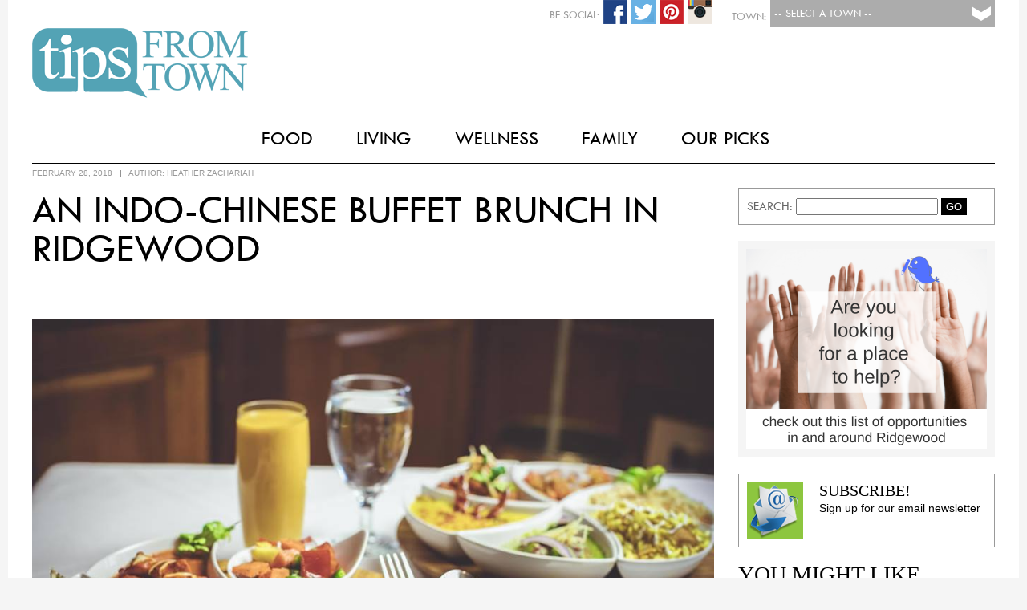

--- FILE ---
content_type: text/html; charset=UTF-8
request_url: https://www.tipsfromtown.com/an-indo-chinese-buffet-brunch-in-ridgewood/
body_size: 13465
content:
<!DOCTYPE html PUBLIC "-//W3C//DTD XHTML 1.0 Transitional//EN" "http://www.w3.org/TR/xhtml1/DTD/xhtml1-transitional.dtd">

<html xmlns="http://www.w3.org/1999/xhtml" lang="en-US">

<script>
  (function(i,s,o,g,r,a,m){i['GoogleAnalyticsObject']=r;i[r]=i[r]||function(){
  (i[r].q=i[r].q||[]).push(arguments)},i[r].l=1*new Date();a=s.createElement(o),
  m=s.getElementsByTagName(o)[0];a.async=1;a.src=g;m.parentNode.insertBefore(a,m)
  })(window,document,'script','//www.google-analytics.com/analytics.js','ga');

  ga('create', 'UA-41289416-1', 'auto');
  ga('send', 'pageview');
</script>

<head>
<!-- Town:  -->
<!-- Town #:  -->
<!-- Subscribe #: 1 -->
<!-- Setnow?: 1 --> 

<meta http-equiv="Content-Type" content="text/html; charset=UTF-8" />
<meta name="viewport" content="width=device-width, initial-scale=1.0">
<meta name="googlebot" content="follow" />
<meta name="robots" content="follow" />

<title>An Indo-Chinese Buffet Brunch in Ridgewood | Tips From Town</title>

<style type="text/css">
	@font-face {
		font-family: 'TwCen';
		src: url('https://www.tipsfromtown.com/wp-content/themes/Tips2015/TwCen.eot');
		src: url('https://www.tipsfromtown.com/wp-content/themes/Tips2015/TwCen.eot') format('embedded-opentype'),
			 url('https://www.tipsfromtown.com/wp-content/themes/Tips2015/TwCen.woff2') format('woff2'),
			 url('https://www.tipsfromtown.com/wp-content/themes/Tips2015/TwCen.woff') format('woff'),
			 url('https://www.tipsfromtown.com/wp-content/themes/Tips2015/TwCen.ttf') format('truetype'),
			 url('https://www.tipsfromtown.com/wp-content/themes/Tips2015/TwCen.svg#TwCen') format('svg');
	}
	
	@font-face {
		font-family: 'Bodoni';
		src: url('https://www.tipsfromtown.com/wp-content/themes/Tips2015/Bodoni.eot');
		src: url('https://www.tipsfromtown.com/wp-content/themes/Tips2015/Bodoni.eot#iefix') format('embedded-opentype'),
			 url('https://www.tipsfromtown.com/wp-content/themes/Tips2015/Bodoni.woff') format('woff'),
			 url('https://www.tipsfromtown.com/wp-content/themes/Tips2015/Bodoni.ttf') format('truetype'),
			 url('https://www.tipsfromtown.com/wp-content/themes/Tips2015/Bodoni.svg') format('svg');
		font-weight: normal;
		font-style: normal;
	}	
</style>
<link rel="stylesheet" type="text/css" href="https://www.tipsfromtown.com/wp-content/themes/Tips2015/style.css" />

<!-- Social: Facebook -->
<meta property="og:title" content="An Indo-Chinese Buffet Brunch in Ridgewood - Tips From Town" />
<meta property="og:site_name" content="Tips From Town" />
<meta property="og:description" content="Tips From Town Website">
<meta property="og:url" content="http://www.tipsfromtown.com/an-indo-chinese-buffet-brunch-in-ridgewood/" />
<meta property="og:type" content="article">
<meta property="og:image" content="https://www.tipsfromtown.com/wp-content/uploads/2018/02/Tabla-360x240.jpg" />

<!-- Social: Google+ / Schema.org  -->
<!-- <link rel="author" href="https://plus.google.com/+IntelligentFoodsOnDemand/">
<link rel="publisher" href="https://plus.google.com/+IntelligentFoodsOnDemand/"> -->
<meta itemprop="name" content="An Indo-Chinese Buffet Brunch in Ridgewood - Tips From Town">
<meta itemprop="description" content="Tips From Town Website">

<!-- Social: Twitter -->
<!-- Twitter Validator: https://cards-dev.twitter.com/validator -->
<!-- <meta name="twitter:card" content="summary_large_image">
<meta name="twitter:site" content="@IntelligentFoodsOnDemand">
<meta name="twitter:creator" content="IntelligentFoodsOnDemand"> -->
<meta name="twitter:title" content="An Indo-Chinese Buffet Brunch in Ridgewood - Tips From Town">
<meta name="twitter:description" content="Tips From Town Website">
<!-- Twitter Summary card images must be at least 120x120px -->
<meta name="twitter:image:src" content="https://www.tipsfromtown.com/wp-content/uploads/2018/02/Tabla-360x240.jpg">

<!-- Fav Icons -->
<link rel="apple-touch-icon-precomposed" href="https://www.tipsfromtown.com/wp-content/themes/Tips2015/fav_icon-152.png">
<meta name="msapplication-TileColor" content="#6d6e70">
<meta name="msapplication-TileImage" content="https://www.tipsfromtown.com/wp-content/themes/Tips2015/fav_icon-144.png">
<link rel="apple-touch-icon-precomposed" sizes="152x152" href="https://www.tipsfromtown.com/wp-content/themes/Tips2015/fav_icon-152.png">
<link rel="apple-touch-icon-precomposed" sizes="72x72" href="https://www.tipsfromtown.com/wp-content/themes/Tips2015/fav_icon-72.png">
<link rel="icon" href="https://www.tipsfromtown.com/wp-content/themes/Tips2015/fav_icon-32.png" sizes="32x32">
<link rel="icon" href="https://www.tipsfromtown.com/wp-content/themes/Tips2015/fav_icon.png" sizes="16x16">

<!-- Slider -->
<link href="https://www.tipsfromtown.com/wp-content/themes/Tips2015/js/jquery.bxslider.css" rel="stylesheet"></script>
<script type="text/javascript" src="https://www.tipsfromtown.com/wp-content/themes/Tips2015/js/jquery.min.js"></script>
<script type="text/javascript" src="https://www.tipsfromtown.com/wp-content/themes/Tips2015/js/jquery.bxslider.min.js"></script>

<!-- Popup (Subsribe) -->
<script type="text/javascript" src="https://www.tipsfromtown.com/wp-content/themes/Tips2015/js/csspopup.js"></script>


<!-- All in One SEO Pack 2.3.11.4 by Michael Torbert of Semper Fi Web Design[902,991] -->
<meta name="description"  content="&nbsp; We immediately fell in love with Tabla, the new Indian restaurant on Broad Street, when it opened in December. Besides the amazing food (the chicken" />

<meta name="keywords"  content="brunch nj,brunch ridgewood,dining ridgewood,indian food,our picks nj" />

<link rel="canonical" href="https://www.tipsfromtown.com/an-indo-chinese-buffet-brunch-in-ridgewood/" />
<!-- /all in one seo pack -->
<link rel='dns-prefetch' href='//s.w.org' />
<link rel="alternate" type="application/rss+xml" title="Tips From Town &raquo; Feed" href="https://www.tipsfromtown.com/feed/" />
<link rel="alternate" type="application/rss+xml" title="Tips From Town &raquo; Comments Feed" href="https://www.tipsfromtown.com/comments/feed/" />
		<script type="text/javascript">
			window._wpemojiSettings = {"baseUrl":"https:\/\/s.w.org\/images\/core\/emoji\/2.2.1\/72x72\/","ext":".png","svgUrl":"https:\/\/s.w.org\/images\/core\/emoji\/2.2.1\/svg\/","svgExt":".svg","source":{"concatemoji":"https:\/\/www.tipsfromtown.com\/wp-includes\/js\/wp-emoji-release.min.js?ver=4.7.29"}};
			!function(t,a,e){var r,n,i,o=a.createElement("canvas"),l=o.getContext&&o.getContext("2d");function c(t){var e=a.createElement("script");e.src=t,e.defer=e.type="text/javascript",a.getElementsByTagName("head")[0].appendChild(e)}for(i=Array("flag","emoji4"),e.supports={everything:!0,everythingExceptFlag:!0},n=0;n<i.length;n++)e.supports[i[n]]=function(t){var e,a=String.fromCharCode;if(!l||!l.fillText)return!1;switch(l.clearRect(0,0,o.width,o.height),l.textBaseline="top",l.font="600 32px Arial",t){case"flag":return(l.fillText(a(55356,56826,55356,56819),0,0),o.toDataURL().length<3e3)?!1:(l.clearRect(0,0,o.width,o.height),l.fillText(a(55356,57331,65039,8205,55356,57096),0,0),e=o.toDataURL(),l.clearRect(0,0,o.width,o.height),l.fillText(a(55356,57331,55356,57096),0,0),e!==o.toDataURL());case"emoji4":return l.fillText(a(55357,56425,55356,57341,8205,55357,56507),0,0),e=o.toDataURL(),l.clearRect(0,0,o.width,o.height),l.fillText(a(55357,56425,55356,57341,55357,56507),0,0),e!==o.toDataURL()}return!1}(i[n]),e.supports.everything=e.supports.everything&&e.supports[i[n]],"flag"!==i[n]&&(e.supports.everythingExceptFlag=e.supports.everythingExceptFlag&&e.supports[i[n]]);e.supports.everythingExceptFlag=e.supports.everythingExceptFlag&&!e.supports.flag,e.DOMReady=!1,e.readyCallback=function(){e.DOMReady=!0},e.supports.everything||(r=function(){e.readyCallback()},a.addEventListener?(a.addEventListener("DOMContentLoaded",r,!1),t.addEventListener("load",r,!1)):(t.attachEvent("onload",r),a.attachEvent("onreadystatechange",function(){"complete"===a.readyState&&e.readyCallback()})),(r=e.source||{}).concatemoji?c(r.concatemoji):r.wpemoji&&r.twemoji&&(c(r.twemoji),c(r.wpemoji)))}(window,document,window._wpemojiSettings);
		</script>
		<style type="text/css">
img.wp-smiley,
img.emoji {
	display: inline !important;
	border: none !important;
	box-shadow: none !important;
	height: 1em !important;
	width: 1em !important;
	margin: 0 .07em !important;
	vertical-align: -0.1em !important;
	background: none !important;
	padding: 0 !important;
}
</style>
<link rel='stylesheet' id='contact-form-7-css'  href='https://www.tipsfromtown.com/wp-content/plugins/contact-form-7/includes/css/styles.css?ver=4.6.1' type='text/css' media='all' />
<script type='text/javascript' src='https://www.tipsfromtown.com/wp-includes/js/jquery/jquery.js?ver=1.12.4'></script>
<script type='text/javascript' src='https://www.tipsfromtown.com/wp-includes/js/jquery/jquery-migrate.min.js?ver=1.4.1'></script>
<link rel='https://api.w.org/' href='https://www.tipsfromtown.com/wp-json/' />
<link rel="EditURI" type="application/rsd+xml" title="RSD" href="https://www.tipsfromtown.com/xmlrpc.php?rsd" />
<link rel="wlwmanifest" type="application/wlwmanifest+xml" href="https://www.tipsfromtown.com/wp-includes/wlwmanifest.xml" /> 
<link rel='prev' title='The Best Hostess Gift I Ever Received' href='https://www.tipsfromtown.com/the-best-hostess-i-ever-received/' />
<link rel='next' title='A Night for the Red &#038; White' href='https://www.tipsfromtown.com/a-night-for-the-red-white/' />

<link rel='shortlink' href='https://www.tipsfromtown.com/?p=95824' />
<link rel="alternate" type="application/json+oembed" href="https://www.tipsfromtown.com/wp-json/oembed/1.0/embed?url=https%3A%2F%2Fwww.tipsfromtown.com%2Fan-indo-chinese-buffet-brunch-in-ridgewood%2F" />
<link rel="alternate" type="text/xml+oembed" href="https://www.tipsfromtown.com/wp-json/oembed/1.0/embed?url=https%3A%2F%2Fwww.tipsfromtown.com%2Fan-indo-chinese-buffet-brunch-in-ridgewood%2F&#038;format=xml" />
		<style type="text/css">.recentcomments a{display:inline !important;padding:0 !important;margin:0 !important;}</style>
		<style type="text/css">
	/* CMA inline styles */
    .cma_sticky_background {
        background: #EEEEEE !important;
    }
        </style>


</head>

<body class="post-template-default single single-post postid-95824 single-format-standard">
<script>
  window.fbAsyncInit = function() {
    FB.init({
      appId      : '735257299953411',
      xfbml      : true,
      version    : 'v2.4'
    });
  };

  (function(d, s, id){
     var js, fjs = d.getElementsByTagName(s)[0];
     if (d.getElementById(id)) {return;}
     js = d.createElement(s); js.id = id;
     js.src = "//connect.facebook.net/en_US/sdk.js";
     fjs.parentNode.insertBefore(js, fjs);
   }(document, 'script', 'facebook-jssdk'));
</script>

<div id="wrapper" class="hfeed">
		        
        <!-- Subscribe Popup -->
        <div id="blanket" style="display:none;"></div>
        <div id="popUpDiv" style="display:none;">
        	<div id="popUpWin">
            	<a href="#" onclick="popup('popUpDiv')" class="windowX">X</a>
           		<!-- Begin Robly Signup Form -->
<div id="robly_embed_signup">
  <form action="https://list.robly.com/subscribe/post" method="post" id="robly_embedded_subscribe_form" name="robly_embedded_subscribe_form" class="validate" target="_blank" novalidate>
    <input type="hidden" name="a" value="91512c3cf2a46c900b047877bd46055e" />
    <h2>Subscribe to our mailing list</h2>
   	<div class="robly_field_group">
    	<label>Email Address:<span class="asterisk">*</span></label>
        <input type="text" name="EMAIL" id="DATA0" class="required" autocapitalize="off" autocorrect="off" value="">
    </div>
    <div class="clearfix"></div>
    <div class="robly_field_group input_group">
      <label>Our Mailing Lists:</label>
      <ul>
        <li><input type="checkbox" class="sublist_fb_option" value="122780" name="sub_lists[]"><label>Pelham</label></li>
        <li><input type="checkbox" class="sublist_fb_option" value="122782" name="sub_lists[]"><label>Westfield</label></li>
        <li><input type="checkbox" class="sublist_fb_option" value="122784" name="sub_lists[]"><label>My town is not listed</label></li>
        <li><input type="checkbox" class="sublist_fb_option" value="122785" name="sub_lists[]"><label>Rockville Centre</label></li>
        <li><input type="checkbox" class="sublist_fb_option" value="122786" name="sub_lists[]"><label>Summit</label></li>
        <li><input type="checkbox" class="sublist_fb_option" value="122787" name="sub_lists[]"><label>Ridgewood</label></li>
        <li><input type="checkbox" class="sublist_fb_option" value="122788" name="sub_lists[]"><label>Two Rivers</label></li>
        <li><input type="checkbox" class="sublist_fb_option" value="122789" name="sub_lists[]"><label>Garden City</label></li>
        <li><input type="checkbox" class="sublist_fb_option" value="122790" name="sub_lists[]"><label>Chatham-Madison</label></li>
        <li><input type="checkbox" class="sublist_fb_option" value="122792" name="sub_lists[]"><label>Ramsey-Mahwah</label></li>
        <li><input type="checkbox" class="sublist_fb_option" value="122793" name="sub_lists[]"><label>Westport</label></li>
        <li><input type="checkbox" class="sublist_fb_option" value="142271" name="sub_lists[]"><label>The Heights, OH</label></li>
        <li><input type="checkbox" class="sublist_fb_option" value="142272" name="sub_lists[]"><label>Westwood, NJ</label></li>
        <li><input type="checkbox" class="sublist_fb_option" value="142274" name="sub_lists[]"><label>Triangle, NC</label></li>
       </ul>
     </div>
     <div class="clearfix"></div>
     <div class="clear">
        <input type="submit" value="Subscribe" name="subscribe" id="robly_embedded_subscribe" class="button"/>
     </div>
  </form>
</div>

<script>
  $(document).ready(function () {

      $("#robly_embedded_subscribe").click(function (e) {
          e.preventDefault();

          var email = $("#DATA0").val();
          if (!is_valid_email_address(email)) {
              alert("Please enter a valid email address.");
              return false;
          }
              if (!$("#DATA0").val()) {
                  alert("Please fill in all required fields!");
                  return false
              }


          var f = $("#robly_embedded_subscribe_form");
          f.submit();

          return false;
      });

  });

  function is_valid_email_address(emailAddress) {
      var pattern = new RegExp(/^((([a-z]|\d|[!#\$%&'\*\+\-\/=\?\^_`{\|}~]|[\u00A0-\uD7FF\uF900-\uFDCF\uFDF0-\uFFEF])+(\.([a-z]|\d|[!#\$%&'\*\+\-\/=\?\^_`{\|}~]|[\u00A0-\uD7FF\uF900-\uFDCF\uFDF0-\uFFEF])+)*)|((\x22)((((\x20|\x09)*(\x0d\x0a))?(\x20|\x09)+)?(([\x01-\x08\x0b\x0c\x0e-\x1f\x7f]|\x21|[\x23-\x5b]|[\x5d-\x7e]|[\u00A0-\uD7FF\uF900-\uFDCF\uFDF0-\uFFEF])|(\\([\x01-\x09\x0b\x0c\x0d-\x7f]|[\u00A0-\uD7FF\uF900-\uFDCF\uFDF0-\uFFEF]))))*(((\x20|\x09)*(\x0d\x0a))?(\x20|\x09)+)?(\x22)))@((([a-z]|\d|[\u00A0-\uD7FF\uF900-\uFDCF\uFDF0-\uFFEF])|(([a-z]|\d|[\u00A0-\uD7FF\uF900-\uFDCF\uFDF0-\uFFEF])([a-z]|\d|-|\.|_|~|[\u00A0-\uD7FF\uF900-\uFDCF\uFDF0-\uFFEF])*([a-z]|\d|[\u00A0-\uD7FF\uF900-\uFDCF\uFDF0-\uFFEF])))\.)+(([a-z]|[\u00A0-\uD7FF\uF900-\uFDCF\uFDF0-\uFFEF])|(([a-z]|[\u00A0-\uD7FF\uF900-\uFDCF\uFDF0-\uFFEF])([a-z]|\d|-|\.|_|~|[\u00A0-\uD7FF\uF900-\uFDCF\uFDF0-\uFFEF])*([a-z]|[\u00A0-\uD7FF\uF900-\uFDCF\uFDF0-\uFFEF])))\.?$/i);
      return pattern.test(emailAddress);
  }

</script>
<!-- End Robly Signup Form -->        	</div>
        </div>

        <!-- CURRENT CATS AND ALL : Array
(
    [0] => 3339
    [1] => 2411
    [2] => 4619
    [3] => 2607
    [4] => 3295
    [5] => 3304
    [6] => 95
    [7] => 3306
    [8] => 3517
    [9] => 2805
    [10] => 1
)
--><!-- CURRENT TOWNS and ALL : Array
(
    [0] => 1
)
--><!-- A Exclude 728:  --><!-- LOCATIONS : 1--><!-- Towns IntersectArray
(
    [post_type] => post
    [orderby] => rand
    [cat] => 2231
    [post_status] => publish
    [meta_query] => Array
        (
            [relation] => AND
            [0] => Array
                (
                    [key] => banner_image2
                    [value] => 
                    [compare] => !=
                )

            [1] => Array
                (
                    [key] => banner_link
                    [value] => 
                    [compare] => !=
                )

            [2] => Array
                (
                    [key] => banner_loc
                    [value] => 1
                    [compare] => LIKE
                )

            [3] => Array
                (
                    [post__not_in] => 
                )

        )

)
-->
  <div id="page-wrap">
    
    <header id="header" role="banner">

		<div id="townselect">
           <form name="townform" method="post" action="https://www.tipsfromtown.com" enctype="multipart/form-data">
           <div class="townsel">
               <select name="town" id="townpulldown" onchange="this.form.submit()"> 
                  <option value=""> -- Select a Town -- </option>
                  <option value="0">Tips From Town</option>
                  <option value="1">Chatham-Madison, NJ</option>
                  <option value="3">Ramsey-Mahwah, NJ</option>
                  <option value="4">Two Rivers, NJ</option>
                  <option value="5">Ridgewood, NJ</option>
                  <option value="6">Summit, NJ</option>
                  <option value="7">Westfield, NJ</option>
                  <option value="12">Westwood, NJ</option>
                  <option value="8">Garden City, NY</option>
                  <option value="9">Pelham, NY</option>
                  <option value="10">Rockville Centre, NY</option>
                  <option value="14">Town of Oyster Bay, NY</option>
                  <option value="2">Westport, CT</option>
                  <option value="13">Triangle, NC</option>
                  <option value="11">The Heights, OH</option>
               </select>
           </div>
           <div class="label">Town:</div>
           </form>
           
    		<div id="socials">
                                <!-- <div class="soc-ico"><img src="https://www.tipsfromtown.com/wp-content/themes/Tips2015/images/social-email.png" width="30" height="30"  alt="Share Via Email"/></div> -->
                
                                <div class="soc-ico"><a href="https://instagram.com/tipsfromtown/"><img src="https://www.tipsfromtown.com/wp-content/themes/Tips2015/images/social-instagram.png" width="30" height="30"  alt="Share Via Instagram"/></a></div>
                                
                                <div class="soc-ico"><a href="https://www.pinterest.com/tipsfromtown/"><img src="https://www.tipsfromtown.com/wp-content/themes/Tips2015/images/social-pinterest.png" width="30" height="30"  alt="Share Via Pinterest"/></a></div>
                                
                                <div class="soc-ico"><a href="https://twitter.com/tipsfromtown"><img src="https://www.tipsfromtown.com/wp-content/themes/Tips2015/images/social-twitter.png" width="30" height="30"  alt="Share Via Twitter"/></a></div>
                                
                                <div class="soc-ico"><a href="https://www.facebook.com/tipsfromtown"><img src="https://www.tipsfromtown.com/wp-content/themes/Tips2015/images/social-facebook.png" width="30" height="30"  alt="Share Via Facebook"/></a></div>
                                <div class="label">Be Social:</div>
            </div>
        </div>

		

        <div id="logot">
        	<a href="https://www.tipsfromtown.com/" title="Tips From Town" rel="home">
            <img src="https://www.tipsfromtown.com/wp-content/themes/Tips2015/images/logo_tipsfromtown.png" />
            </a>
            <span><a href="https://www.tipsfromtown.com/" title="Tips From Town" rel="home">Tips From Town</a> 			Tips From Town Website            </span>
            <div id="townname">
		<a href="https://www.tipsfromtown.com/" title="Tips From Town" rel="home"></a>
        	</div>
        </div>

        
<div class="clear"></div>
    </header><!-- END .header -->
    
    
    <div id="headmenu">
    	<style type="text/css">
					#menu ul li.first { display:none; } /* Hide Last "Our Town" Menu item */
					#menu ul li ul li.first { display:block; }
				</style>        <nav id="menu" role="navigation">
        	<style type="text/css">
            	            </style>
            <div class="menu-main-navigation-container"><ul id="menu-main-navigation" class="menu"><li id="menu-item-63105" class="menu-item menu-item-type-post_type menu-item-object-page menu-item-has-children first menu-item-63105"><a href="https://www.tipsfromtown.com/our-town/">Our Town</a>
<ul class="sub-menu">
	<li id="menu-item-58824" class="menu-item menu-item-type-taxonomy menu-item-object-category current-post-ancestor current-menu-parent current-post-parent first menu-item-58824"><a href="https://www.tipsfromtown.com/category/our-town/whats-happening/">What&#8217;s Happening</a></li>
	<li id="menu-item-58825" class="menu-item menu-item-type-taxonomy menu-item-object-category current-post-ancestor current-menu-parent current-post-parent menu-item-58825"><a href="https://www.tipsfromtown.com/category/our-town/local-news/">Local News</a></li>
	<li id="menu-item-62186" class="menu-item menu-item-type-post_type menu-item-object-page menu-item-62186"><a href="https://www.tipsfromtown.com/our-town/emergency-links/">Emergency Links</a></li>
	<li id="menu-item-62515" class="menu-item menu-item-type-post_type menu-item-object-page menu-item-62515"><a href="https://www.tipsfromtown.com/our-town/schools/">Schools</a></li>
	<li id="menu-item-62514" class="menu-item menu-item-type-post_type menu-item-object-page menu-item-62514"><a href="https://www.tipsfromtown.com/our-town/garbage-recycling/">Garbage &#038; Recycling</a></li>
	<li id="menu-item-58826" class="menu-item menu-item-type-taxonomy menu-item-object-category last menu-item-58826"><a href="https://www.tipsfromtown.com/category/our-town/real-estate/">Real Estate</a></li>
</ul>
</li>
<li id="menu-item-58827" class="menu-item menu-item-type-taxonomy menu-item-object-category current-post-ancestor current-menu-parent current-post-parent menu-item-has-children menu-item-58827"><a href="https://www.tipsfromtown.com/category/food/">Food</a>
<ul class="sub-menu">
	<li id="menu-item-50784" class="menu-item menu-item-type-taxonomy menu-item-object-category first menu-item-50784"><a href="https://www.tipsfromtown.com/category/food/breakfast-food/">Breakfast</a></li>
	<li id="menu-item-58080" class="menu-item menu-item-type-taxonomy menu-item-object-category menu-item-58080"><a href="https://www.tipsfromtown.com/category/food/lunch-and-snacks/">Lunch &#038; Snacks</a></li>
	<li id="menu-item-58828" class="menu-item menu-item-type-taxonomy menu-item-object-category menu-item-58828"><a href="https://www.tipsfromtown.com/category/food/dinner/">Dinner</a></li>
	<li id="menu-item-58829" class="menu-item menu-item-type-taxonomy menu-item-object-category menu-item-58829"><a href="https://www.tipsfromtown.com/category/food/dessert/">Dessert</a></li>
	<li id="menu-item-58081" class="menu-item menu-item-type-taxonomy menu-item-object-category menu-item-58081"><a href="https://www.tipsfromtown.com/category/food/happy-hour/">Happy Hour</a></li>
	<li id="menu-item-50783" class="menu-item menu-item-type-taxonomy menu-item-object-category last menu-item-50783"><a href="https://www.tipsfromtown.com/category/food/appetizers/">Appetizers</a></li>
</ul>
</li>
<li id="menu-item-58830" class="menu-item menu-item-type-taxonomy menu-item-object-category menu-item-has-children menu-item-58830"><a href="https://www.tipsfromtown.com/category/living/">Living</a>
<ul class="sub-menu">
	<li id="menu-item-50780" class="menu-item menu-item-type-taxonomy menu-item-object-category first menu-item-50780"><a href="https://www.tipsfromtown.com/category/living/home/">Home</a></li>
	<li id="menu-item-50778" class="menu-item menu-item-type-taxonomy menu-item-object-category menu-item-50778"><a href="https://www.tipsfromtown.com/category/living/fun/">Fun</a></li>
	<li id="menu-item-58831" class="menu-item menu-item-type-taxonomy menu-item-object-category menu-item-58831"><a href="https://www.tipsfromtown.com/category/living/vacation/">Vacation</a></li>
	<li id="menu-item-58832" class="menu-item menu-item-type-taxonomy menu-item-object-category menu-item-58832"><a href="https://www.tipsfromtown.com/category/living/style/">Style</a></li>
	<li id="menu-item-58833" class="menu-item menu-item-type-taxonomy menu-item-object-category last menu-item-58833"><a href="https://www.tipsfromtown.com/category/living/views/">Viewpoints</a></li>
</ul>
</li>
<li id="menu-item-58837" class="menu-item menu-item-type-taxonomy menu-item-object-category menu-item-has-children menu-item-58837"><a href="https://www.tipsfromtown.com/category/wellness/">Wellness</a>
<ul class="sub-menu">
	<li id="menu-item-58840" class="menu-item menu-item-type-taxonomy menu-item-object-category first menu-item-58840"><a href="https://www.tipsfromtown.com/category/wellness/fitness/">Fitness</a></li>
	<li id="menu-item-58841" class="menu-item menu-item-type-taxonomy menu-item-object-category menu-item-58841"><a href="https://www.tipsfromtown.com/category/wellness/health/">Health</a></li>
	<li id="menu-item-58838" class="menu-item menu-item-type-taxonomy menu-item-object-category menu-item-58838"><a href="https://www.tipsfromtown.com/category/wellness/nutrition/">Nutrition</a></li>
	<li id="menu-item-58839" class="menu-item menu-item-type-taxonomy menu-item-object-category last menu-item-58839"><a href="https://www.tipsfromtown.com/category/wellness/prevention/">Prevention</a></li>
</ul>
</li>
<li id="menu-item-58842" class="menu-item menu-item-type-taxonomy menu-item-object-category menu-item-has-children menu-item-58842"><a href="https://www.tipsfromtown.com/category/family/">Family</a>
<ul class="sub-menu">
	<li id="menu-item-58844" class="menu-item menu-item-type-taxonomy menu-item-object-category first menu-item-58844"><a href="https://www.tipsfromtown.com/category/family/parenting/">Parenting</a></li>
	<li id="menu-item-58845" class="menu-item menu-item-type-taxonomy menu-item-object-category menu-item-58845"><a href="https://www.tipsfromtown.com/category/family/relationships/">Relationships</a></li>
	<li id="menu-item-58843" class="menu-item menu-item-type-taxonomy menu-item-object-category menu-item-58843"><a href="https://www.tipsfromtown.com/category/family/education/">Education</a></li>
	<li id="menu-item-58846" class="menu-item menu-item-type-taxonomy menu-item-object-category last menu-item-58846"><a href="https://www.tipsfromtown.com/category/family/stuff-to-do/">Stuff To Do</a></li>
</ul>
</li>
<li id="menu-item-58847" class="menu-item menu-item-type-taxonomy menu-item-object-category current-post-ancestor current-menu-parent current-post-parent menu-item-has-children last menu-item-58847"><a href="https://www.tipsfromtown.com/category/our-picks/">Our Picks</a>
<ul class="sub-menu">
	<li id="menu-item-58849" class="menu-item menu-item-type-taxonomy menu-item-object-category first menu-item-58849"><a href="https://www.tipsfromtown.com/category/our-picks/deals/">Deals</a></li>
	<li id="menu-item-58850" class="menu-item menu-item-type-taxonomy menu-item-object-category menu-item-58850"><a href="https://www.tipsfromtown.com/category/our-picks/movies-and-shows/">Movies &amp; Shows</a></li>
	<li id="menu-item-58851" class="menu-item menu-item-type-taxonomy menu-item-object-category menu-item-58851"><a href="https://www.tipsfromtown.com/category/our-picks/beauty/">Beauty &amp; Fashion</a></li>
	<li id="menu-item-50771" class="menu-item menu-item-type-taxonomy menu-item-object-category menu-item-50771"><a href="https://www.tipsfromtown.com/category/our-picks/books/">Books</a></li>
	<li id="menu-item-58848" class="menu-item menu-item-type-taxonomy menu-item-object-category current-post-ancestor current-menu-parent current-post-parent last menu-item-58848"><a href="https://www.tipsfromtown.com/category/our-picks/movies/">Restaurants</a></li>
</ul>
</li>
</ul></div>        </nav>
        
        <nav id="menu-mobile" role="navigation">
			<div class="menu-main-navigation-container"><ul id="menu-main-navigation-1" class="menu"><li class="menu-item menu-item-type-post_type menu-item-object-page menu-item-has-children first menu-item-63105"><a href="https://www.tipsfromtown.com/our-town/">Our Town</a></li>
<li class="menu-item menu-item-type-taxonomy menu-item-object-category current-post-ancestor current-menu-parent current-post-parent menu-item-has-children menu-item-58827"><a href="https://www.tipsfromtown.com/category/food/">Food</a></li>
<li class="menu-item menu-item-type-taxonomy menu-item-object-category menu-item-has-children menu-item-58830"><a href="https://www.tipsfromtown.com/category/living/">Living</a></li>
<li class="menu-item menu-item-type-taxonomy menu-item-object-category menu-item-has-children menu-item-58837"><a href="https://www.tipsfromtown.com/category/wellness/">Wellness</a></li>
<li class="menu-item menu-item-type-taxonomy menu-item-object-category menu-item-has-children menu-item-58842"><a href="https://www.tipsfromtown.com/category/family/">Family</a></li>
<li class="menu-item menu-item-type-taxonomy menu-item-object-category current-post-ancestor current-menu-parent current-post-parent menu-item-has-children last menu-item-58847"><a href="https://www.tipsfromtown.com/category/our-picks/">Our Picks</a></li>
</ul></div>        </nav>
    </div>
    <div class="clear"></div>
    
	<div id="container"><!-- Main Content Area -->
<section id="content" role="main">
    
    <div id="main-page">
		            
            <article id="post-95824" class="post-95824 post type-post status-publish format-standard has-post-thumbnail hentry category-exclude-main category-food category-glen-rock-nj category-local-news category-our-picks category-ramsey-mahwah-nj category-movies category-ridgewood-nj category-westwood-nj category-whats-happening tag-brunch-nj tag-brunch-ridgewood tag-dining-ridgewood tag-indian-food tag-our-picks-nj">
               
                                <header>
                                        <section class="entry-meta">
                                                <span class="entry-date">February 28, 2018</span> 
                            <span class="meta-sep"> &nbsp; | &nbsp; </span>
                            <span class="author vcard">AUTHOR: <a href="https://www.tipsfromtown.com/author/heather-zachariah/">Heather Zachariah</a></span>
                        						<span class="meta-sep"> &nbsp; &nbsp; &nbsp; &nbsp; &nbsp; </span>
						                    </section>
                </header>                
                                
                    <!-- Single - Recipes -->
                    <!-- imagesrc : --><section class="entry-content">
<h1 class="entry-title">
   <a href="https://www.tipsfromtown.com/an-indo-chinese-buffet-brunch-in-ridgewood/" title="An Indo-Chinese Buffet Brunch in Ridgewood" rel="bookmark">An Indo-Chinese Buffet Brunch in Ridgewood</a>
</h1>


 
	<div>
	<p>&nbsp;</p>
<p><a href="http://www.tipsfromtown.com/an-indo-chinese-buffet-brunch-in-ridgewood/tabla-2/" rel="attachment wp-att-95825"><img class="aligncenter size-full wp-image-95825" src="http://www.tipsfromtown.com/wp-content/uploads/2018/02/Tabla.jpg" alt="" width="960" height="640" srcset="https://www.tipsfromtown.com/wp-content/uploads/2018/02/Tabla.jpg 960w, https://www.tipsfromtown.com/wp-content/uploads/2018/02/Tabla-360x240.jpg 360w, https://www.tipsfromtown.com/wp-content/uploads/2018/02/Tabla-768x512.jpg 768w" sizes="(max-width: 960px) 100vw, 960px" /></a>We immediately fell in love with <strong><span style="color: #ff9900;">Tabla</span></strong>, the new <a href="http://www.tipsfromtown.com/lamb-biryani-with-saffron-cilantro-and-mint/">Indian</a> restaurant on Broad Street, when it opened in December. Besides the amazing food (the chicken tikka masala is my favorite) their space is romantic and moody with warm lighting and dark gray walls framed with rich wood trim. The owners, Himani and Srini Rao, also own two of my other favorite Bergen county spots: <strong><a href="http://www.tipsfromtown.com/leon-just-keeps-getting-better/">Leon in Ridgewood</a> </strong>and <a href="http://nirvanaindiankitchen.com/">Nirvana</a> in Allendale.</p>
<p>Now we have another reason to love Tabla: <span style="color: #ff6600;"><strong>Indian Buffet Brunch</strong></span> wit all your favorite dishes.  For just $15.99, you can sample all your favorite Indian dishes as well as Indo-Chinese Fusion and chaat stations on Sundays for brunch. Save us a seat!!!!</p>
<p style="text-align: center;"><a href="https://www.facebook.com/tablaindiancuisine/" target="_blank" rel="noopener noreferrer"><strong>Tabla Indian Cuisine,</strong></a> 16 South Broad Street, Ridgewood, NJ.</p>
<hr />
<p style="text-align: center;"><strong><a href="http://www.tipsfromtown.com/the-best-hostess-i-ever-recieved/">The Best Hostess Gift I Ever Received&#8230;and it was only $6</a></strong></p>
<p><a href="http://www.tipsfromtown.com/36th-le-bazar-de-noel/gifts/" target="_blank" rel="http://www.tipsfromtown.com/the-best-hostess-i-ever-recieved/ noopener noreferrer"><img class="aligncenter wp-image-79409" src="http://www.tipsfromtown.com/wp-content/uploads/2016/11/gifts-1280x905.jpg" alt="" width="478" height="338" srcset="https://www.tipsfromtown.com/wp-content/uploads/2016/11/gifts-1280x905.jpg 1280w, https://www.tipsfromtown.com/wp-content/uploads/2016/11/gifts-354x250.jpg 354w, https://www.tipsfromtown.com/wp-content/uploads/2016/11/gifts-768x543.jpg 768w" sizes="(max-width: 478px) 100vw, 478px" /></a></p>
<hr />
<p class="p3" style="text-align: center;"><strong><a href="http://www.tipsfromtown.com/10-reasons-you-should-have-sex-tonight/">10 Reason You Should Have Sex Tonight</a></strong></p>
<p class="p3"><a href="http://www.tipsfromtown.com/7-keys-to-a-healthy-relationship-2/shutterstock_227632612-2/" target="_blank" rel="http://www.tipsfromtown.com/10-reasons-you-should-have-sex-tonight/ noopener noreferrer"><img class="aligncenter wp-image-95300" src="http://www.tipsfromtown.com/wp-content/uploads/2016/07/shutterstock_227632612.jpg" sizes="(max-width: 464px) 100vw, 464px" srcset="http://www.tipsfromtown.com/wp-content/uploads/2016/07/shutterstock_227632612.jpg 1000w, http://www.tipsfromtown.com/wp-content/uploads/2016/07/shutterstock_227632612-360x240.jpg 360w, http://www.tipsfromtown.com/wp-content/uploads/2016/07/shutterstock_227632612-768x513.jpg 768w" alt="" width="464" height="310" /></a></p>
<hr />
<p style="text-align: center;"><strong><a href="http://www.tipsfromtown.com/are-your-legs-giving-away-your-true-age/" target="_blank" rel="noopener noreferrer">Are Your Legs Giving Away Your True Age?!</a></strong></p>
<p><a href="http://www.tipsfromtown.com/?attachment_id=94060" target="_blank" rel="http://www.tipsfromtown.com/are-your-legs-giving-away-your-true-age/ noopener noreferrer"><img class="aligncenter wp-image-94060" src="http://www.tipsfromtown.com/wp-content/uploads/2017/01/AdobeStock_88501616_AdvancedVascularVein-360x213.jpg" sizes="(max-width: 514px) 100vw, 514px" srcset="http://www.tipsfromtown.com/wp-content/uploads/2017/01/AdobeStock_88501616_AdvancedVascularVein-360x213.jpg 360w, http://www.tipsfromtown.com/wp-content/uploads/2017/01/AdobeStock_88501616_AdvancedVascularVein-768x454.jpg 768w, http://www.tipsfromtown.com/wp-content/uploads/2017/01/AdobeStock_88501616_AdvancedVascularVein-1280x756.jpg 1280w" alt="" width="514" height="304" /></a></p>
<hr />
<p style="text-align: center;"><strong><a href="http://www.tipsfromtown.com/are-you-smarter-than-a-5th-grader/" target="_blank" rel="noopener noreferrer">Are You as Smart as a 5th Grader?</a></strong></p>
<p><a href="http://www.tipsfromtown.com/are-you-smarter-than-a-5th-grader/screen-shot-2018-02-26-at-6-30-51-pm/" target="_blank" rel="http://www.tipsfromtown.com/are-you-smarter-than-a-5th-grader/ noopener noreferrer"><img class="aligncenter wp-image-95727 size-full" src="http://www.tipsfromtown.com/wp-content/uploads/2018/02/Screen-Shot-2018-02-26-at-6.30.51-PM-e1519695022387.png" sizes="(max-width: 449px) 100vw, 449px" srcset="http://www.tipsfromtown.com/wp-content/uploads/2018/02/Screen-Shot-2018-02-26-at-6.30.51-PM-e1519695022387.png 449w, http://www.tipsfromtown.com/wp-content/uploads/2018/02/Screen-Shot-2018-02-26-at-6.30.51-PM-e1519695022387-360x223.png 360w" alt="" width="449" height="278" /></a></p>
<div class="ERSNutrition nutrition">
<hr />
<p style="text-align: center;"><strong><a href="http://www.tipsfromtown.com/why-is-tumeric-so-good-for-you/" target="_blank" rel="noopener noreferrer">Can Turmeric Battle Your Inflammation?</a></strong></p>
</div>
<div class="ERSNutrition nutrition"><a href="http://www.tipsfromtown.com/why-is-tumeric-so-good-for-you/shutterstock_319292966/" target="_blank" rel="http://www.tipsfromtown.com/why-is-tumeric-so-good-for-you/ noopener noreferrer"><img class="aligncenter wp-image-82189" src="http://www.tipsfromtown.com/wp-content/uploads/2017/01/shutterstock_319292966-1280x853.jpg" sizes="(max-width: 476px) 100vw, 476px" srcset="http://www.tipsfromtown.com/wp-content/uploads/2017/01/shutterstock_319292966-1280x853.jpg 1280w, http://www.tipsfromtown.com/wp-content/uploads/2017/01/shutterstock_319292966-360x240.jpg 360w, http://www.tipsfromtown.com/wp-content/uploads/2017/01/shutterstock_319292966-768x512.jpg 768w" alt="" width="476" height="317" /></a></div>
<div class="ERSNutrition nutrition">
<hr />
<p style="text-align: center;"><strong><a href="http://www.tipsfromtown.com/cocktails-for-dieters/"> Low-Cal Cocktails: Cocktails for Dieters.</a></strong><br />
<a href="http://www.tipsfromtown.com/cocktails-for-dieters/" target="_blank" rel="http://www.tipsfromtown.com/cocktails-for-dieters/ noopener noreferrer"><img class="aligncenter wp-image-71881" src="http://www.tipsfromtown.com/wp-content/uploads/2016/03/shutterstock_129891572-360x240.jpg" sizes="(max-width: 398px) 100vw, 398px" srcset="http://www.tipsfromtown.com/wp-content/uploads/2016/03/shutterstock_129891572-360x240.jpg 360w, http://www.tipsfromtown.com/wp-content/uploads/2016/03/shutterstock_129891572-768x512.jpg 768w, http://www.tipsfromtown.com/wp-content/uploads/2016/03/shutterstock_129891572.jpg 1000w" alt="Cosmo" width="458" height="305" /></a></p>
</div>
<hr />
<p style="text-align: center;"><a href="http://www.tipsfromtown.com/are-you-getting-enough-sleep-find-out-here/"><strong>Read: Are You Getting Enough Sleep?</strong></a><a href="http://www.tipsfromtown.com/5-simple-tips-to-drink-more-water/"><br />
</a><a href="http://www.tipsfromtown.com/5-simple-tips-to-drink-more-water/" target="_blank" rel="http://www.tipsfromtown.com/are-you-getting-enough-sleep-find-out-here/ noopener noreferrer"><img class="aligncenter wp-image-65515" src="http://www.tipsfromtown.com/wp-content/uploads/2015/09/shutterstock_125246846-360x240.jpg" sizes="(max-width: 437px) 100vw, 437px" srcset="http://www.tipsfromtown.com/wp-content/uploads/2015/09/shutterstock_125246846-360x240.jpg 360w, http://www.tipsfromtown.com/wp-content/uploads/2015/09/shutterstock_125246846-1280x852.jpg 1280w" alt="" width="437" height="291" /></a></p>
<hr />
<p style="text-align: center;"><strong><a href="http://www.tipsfromtown.com/our-favorite-family-games/" target="_blank" rel="noopener noreferrer">Our 15 Must-Have Family Games</a></strong></p>
<p style="text-align: center;"><a href="http://www.tipsfromtown.com/92426-2/monopoly-2/" target="_blank" rel="http://www.tipsfromtown.com/our-favorite-family-games/ noopener noreferrer"><img class="aligncenter wp-image-92437" src="http://www.tipsfromtown.com/wp-content/uploads/2017/11/monopoly-1-350x250.jpg" alt="" width="428" height="306" srcset="https://www.tipsfromtown.com/wp-content/uploads/2017/11/monopoly-1-350x250.jpg 350w, https://www.tipsfromtown.com/wp-content/uploads/2017/11/monopoly-1-768x549.jpg 768w, https://www.tipsfromtown.com/wp-content/uploads/2017/11/monopoly-1-1280x915.jpg 1280w, https://www.tipsfromtown.com/wp-content/uploads/2017/11/monopoly-1.jpg 1500w" sizes="(max-width: 428px) 100vw, 428px" /></a></p>
	</div></section>
<div class="clear"></div>
					                
                
					 <!-- LABEL  -->                
                
                	<!-- CATEGORIES / TAGS -->
                    <div class="cat-links">
						<span class="cat-label">CATEGORIES: </span><!-- FOREACH termid : 3251 --><!-- FOREACH termid : 2325 --><!-- FOREACH termid : 4531 --><!-- FOREACH termid : 2519 --><!-- FOREACH termid : 3207 --><!-- FOREACH termid : 3216 --><!-- FOREACH termid : 95 --><!-- FOREACH termid : 3218 --><!-- FOREACH termid : 3429 --><!-- FOREACH termid : 2717 --><!-- Excluded Categories Array : \n Array
(
    [0] => 299
    [1] => 300
    [2] => 301
    [3] => 302
    [4] => 303
    [5] => 304
    [6] => 306
    [7] => 312
    [8] => 319
    [9] => 320
    [10] => 321
    [11] => 323
    [12] => 324
    [13] => 325
    [14] => 326
    [15] => 331
    [16] => 336
    [17] => 351
    [18] => 423
    [19] => 424
    [20] => 425
    [21] => 426
    [22] => 427
    [23] => 429
    [24] => 1097
    [25] => 1878
    [26] => 2099
    [27] => 2275
    [28] => 2276
    [29] => 2311
    [30] => 2312
    [31] => 2428
    [32] => 2448
    [33] => 2449
    [34] => 2450
    [35] => 2452
    [36] => 2464
    [37] => 2479
    [38] => 2514
    [39] => 2539
    [40] => 2543
    [41] => 2662
    [42] => 2695
    [43] => 3213
    [44] => 3214
    [45] => 3221
    [46] => 3215
    [47] => 3216
    [48] => 3217
    [49] => 3218
    [50] => 3219
    [51] => 3220
    [52] => 3222
    [53] => 3223
    [54] => 3428
    [55] => 3429
    [56] => 3430
    [57] => 4246
    [58] => 3097
    [59] => 2231
    [60] => 3251
)
 --><!-- Categories Array : /n Array
(
    [0] => 3251
    [1] => 2325
    [2] => 4531
    [3] => 2519
    [4] => 3207
    [5] => 3216
    [6] => 95
    [7] => 3218
    [8] => 3429
    [9] => 2717
)
 --><!-- Show Cats  Array : /n Array
(
    [1] => 2325
    [2] => 4531
    [3] => 2519
    [4] => 3207
    [6] => 95
    [9] => 2717
)
 --><a href="https://www.tipsfromtown.com/category/food/" title="View all posts in Food">Food</a>, <a href="https://www.tipsfromtown.com/category/towns/glen-rock-nj/" title="View all posts in Glen Rock, NJ">Glen Rock, NJ</a>, <a href="https://www.tipsfromtown.com/category/our-town/local-news/" title="View all posts in Local News">Local News</a>, <a href="https://www.tipsfromtown.com/category/our-picks/" title="View all posts in Our Picks">Our Picks</a>, <a href="https://www.tipsfromtown.com/category/our-picks/movies/" title="View all posts in Restaurants">Restaurants</a>, <a href="https://www.tipsfromtown.com/category/our-town/whats-happening/" title="View all posts in What&#039;s Happening">What's Happening</a>                    </div>
                    <div class="clear"></div>
                    
                    
					<!-- Tags Array--><!-- Tags Array Array
(
    [0] => WP_Term Object
        (
            [term_id] => 4206
            [name] => Brunch NJ
            [slug] => brunch-nj
            [term_group] => 0
            [term_taxonomy_id] => 4294
            [taxonomy] => post_tag
            [description] => 
            [parent] => 0
            [count] => 3
            [filter] => raw
        )

    [1] => WP_Term Object
        (
            [term_id] => 5017
            [name] => Brunch RIdgewood
            [slug] => brunch-ridgewood
            [term_group] => 0
            [term_taxonomy_id] => 5105
            [taxonomy] => post_tag
            [description] => 
            [parent] => 0
            [count] => 1
            [filter] => raw
        )

    [2] => WP_Term Object
        (
            [term_id] => 3938
            [name] => Dining Ridgewood
            [slug] => dining-ridgewood
            [term_group] => 0
            [term_taxonomy_id] => 4026
            [taxonomy] => post_tag
            [description] => 
            [parent] => 0
            [count] => 50
            [filter] => raw
        )

    [3] => WP_Term Object
        (
            [term_id] => 3765
            [name] => Indian food
            [slug] => indian-food
            [term_group] => 0
            [term_taxonomy_id] => 3853
            [taxonomy] => post_tag
            [description] => 
            [parent] => 0
            [count] => 14
            [filter] => raw
        )

    [4] => WP_Term Object
        (
            [term_id] => 4557
            [name] => Our Picks NJ
            [slug] => our-picks-nj
            [term_group] => 0
            [term_taxonomy_id] => 4645
            [taxonomy] => post_tag
            [description] => 
            [parent] => 0
            [count] => 11
            [filter] => raw
        )

)
--> 
                    <div class="tag-links">
						<span class="tag-label">TAGS: </span><a href="https://www.tipsfromtown.com/tag/brunch-nj/" rel="tag">Brunch NJ</a>, <a href="https://www.tipsfromtown.com/tag/brunch-ridgewood/" rel="tag">Brunch RIdgewood</a>, <a href="https://www.tipsfromtown.com/tag/dining-ridgewood/" rel="tag">Dining Ridgewood</a>, <a href="https://www.tipsfromtown.com/tag/indian-food/" rel="tag">Indian food</a>, <a href="https://www.tipsfromtown.com/tag/our-picks-nj/" rel="tag">Our Picks NJ</a><br />                    </div>
					<div class="clear"></div>                    
                    <!-- SHARE -->
                    <div class="entry-share">
    <div class="label">SHARE: &nbsp;</div>
    <div class="entry-share-ico">
    
     
<!-- Facebook -->
<a href="http://www.facebook.com/sharer.php?u=https://www.tipsfromtown.com/an-indo-chinese-buffet-brunch-in-ridgewood/" target="_blank"><img src="https://www.tipsfromtown.com/wp-content/themes/Tips2015/images/share_facebook.gif" alt="Facebook" /></a>
 
<!-- Twitter -->
<a href="http://twitter.com/share?url=https://www.tipsfromtown.com/an-indo-chinese-buffet-brunch-in-ridgewood/&text=TipsFromTown" target="_blank"><img src="https://www.tipsfromtown.com/wp-content/themes/Tips2015/images/share_twitter.gif" alt="Twitter" /></a>
 
<!-- Google+ -->
<a href="https://plus.google.com/share?url=https://www.tipsfromtown.com/an-indo-chinese-buffet-brunch-in-ridgewood/" target="_blank"><img src="https://www.tipsfromtown.com/wp-content/themes/Tips2015/images/share_googleplus.gif" alt="Google" /></a>
 
<!-- Digg -->
<a href="http://www.digg.com/submit?url=https://www.tipsfromtown.com/an-indo-chinese-buffet-brunch-in-ridgewood/" target="_blank"><img src="https://www.tipsfromtown.com/wp-content/themes/Tips2015/images/share_digg.gif" alt="Digg" /></a>
 
<!-- Reddit -->
<a href="http://reddit.com/submit?url=https://www.tipsfromtown.com/an-indo-chinese-buffet-brunch-in-ridgewood/&title=TipsFromTown" target="_blank"><img src="https://www.tipsfromtown.com/wp-content/themes/Tips2015/images/share_reddit.gif" alt="Reddit" /></a>
 
<!-- LinkedIn -->
<a href="http://www.linkedin.com/shareArticle?mini=true&url=https://www.tipsfromtown.com/an-indo-chinese-buffet-brunch-in-ridgewood/" target="_blank"><img src="https://www.tipsfromtown.com/wp-content/themes/Tips2015/images/share_linkedin.gif" alt="LinkedIn" /></a>
 
<!-- Pinterest -->
<a href="javascript:void((function()%7Bvar%20e=document.createElement('script');e.setAttribute('type','text/javascript');e.setAttribute('charset','UTF-8');e.setAttribute('src','http://assets.pinterest.com/js/pinmarklet.js?r='+Math.random()*99999999);document.body.appendChild(e)%7D)());"><img src="https://www.tipsfromtown.com/wp-content/themes/Tips2015/images/share_pinterest.gif" alt="Pinterest" /></a>
 
<!-- StumbleUpon-->
<a href="http://www.stumbleupon.com/submit?url=https://www.tipsfromtown.com/an-indo-chinese-buffet-brunch-in-ridgewood/&title=TipsFromTown" target="_blank"><img src="https://www.tipsfromtown.com/wp-content/themes/Tips2015/images/share_stumbleupon.gif" alt="StumbleUpon" /></a>
 
<!-- Email -->
<a href="mailto:?Subject=TipsFromTown&Body=I%20saw%20this%20and%20thought%20of%20you!%20 https://www.tipsfromtown.com/an-indo-chinese-buffet-brunch-in-ridgewood/"><img src="https://www.tipsfromtown.com/wp-content/themes/Tips2015/images/share_email.gif" alt="Email" /></a>
 
     </div>
</div>
<div class="clear"></div>
                    <!-- AUTHOR -->
                      
                            <div class="auth-box auth-outline hasauthimg">
                                <div class="auth-txt">
                                                                            <div class="auth-img small-img"><a href="https://www.tipsfromtown.com/author/heather-zachariah/"><img width="100" height="100" src="https://www.tipsfromtown.com/wp-content/uploads/2016/07/HeatherSm15.jpg" class="attachment-thumbnail size-thumbnail" alt="" /></a>
                                        </div>                                    <h2 class="author-title"><span class="tag-label">Author:</span> 
                                    	<a href="https://www.tipsfromtown.com/author/heather-zachariah/">Heather Zachariah</a>
                                    </h2>
                                    Former Art Director for Home Magazine, Heather Leahy Zachariah, left her career in publishing after baby number number one. She now works from home as a freelance graphic designer and a chauffeur to her 3 busy kids. "Working on TipsFromTown has been a wonderful outlet for me. It renewed my love of publishing where I can design colorful, enticing pages online and allows me to share the things I love about being a mom." Heather grew up in Shaker Heights, Ohio, a place that still is near and dear to her. " After living in Brooklyn for 18 years and studying Graphic Design at Pratt Institute, she now lives in the Jersey burbs. "I love living so close to NYC, but in my heart, I'm an Ohio girl."                                </div>
                            </div>
                            <div class="clear"></div>
                                         
<div id="related-wrap"> 
	<h2 class="related-title">Related Posts</h2>
	<div id="related-container">
	  					<div class="related-box related-box-first">
				<div class="related-img">
					<a href="https://www.tipsfromtown.com/annual-fair-brings-a-little-bit-of-country-to-summit/">
						<img width="150" height="150" src="https://www.tipsfromtown.com/wp-content/uploads/2016/04/shutterstock_221892694-150x150.jpg" class="attachment-thumbnail size-thumbnail wp-post-image" alt="" />					</a>
				</div><!-- .related-img -->
				<div class="related-txt">
					<h3><a href="https://www.tipsfromtown.com/annual-fair-brings-a-little-bit-of-country-to-summit/">Annual Fair brings a Little bit of Country to Summit</a></h3> 
				</div><!-- .related-txt -->
			</div><!-- .related-box -->
											<div class="related-box">
				<div class="related-img">
					<a href="https://www.tipsfromtown.com/summer-fun-day-pier-village-long-branch/">
						<img width="150" height="150" src="https://www.tipsfromtown.com/wp-content/uploads/2016/07/5231698512_46b22d72f1_b-e1526004116596-150x150.jpg" class="attachment-thumbnail size-thumbnail wp-post-image" alt="" />					</a>
				</div><!-- .related-img -->
				<div class="related-txt">
					<h3><a href="https://www.tipsfromtown.com/summer-fun-day-pier-village-long-branch/">Summer Fun Day:  Pier Village, Long Branch</a></h3> 
				</div><!-- .related-txt -->
			</div><!-- .related-box -->
											<div class="related-box">
				<div class="related-img">
					<a href="https://www.tipsfromtown.com/fathers-day-tis-the-time-for-alcohol-themed-gifts/">
						<img width="150" height="150" src="https://www.tipsfromtown.com/wp-content/uploads/2020/06/alcohol-gifts-150x150.jpg" class="attachment-thumbnail size-thumbnail wp-post-image" alt="" />					</a>
				</div><!-- .related-img -->
				<div class="related-txt">
					<h3><a href="https://www.tipsfromtown.com/fathers-day-tis-the-time-for-alcohol-themed-gifts/">Father&#8217;s Day: &#8216;Tis the Time for Alcohol-Themed Gifts</a></h3> 
				</div><!-- .related-txt -->
			</div><!-- .related-box -->
											<div class="related-box related-box-last">
				<div class="related-img">
					<a href="https://www.tipsfromtown.com/free-movie-mondays/">
						<img width="150" height="150" src="https://www.tipsfromtown.com/wp-content/uploads/2014/02/shutterstock_144901360-150x150.jpg" class="attachment-thumbnail size-thumbnail wp-post-image" alt="" />					</a>
				</div><!-- .related-img -->
				<div class="related-txt">
					<h3><a href="https://www.tipsfromtown.com/free-movie-mondays/">Free Movie Mondays</a></h3> 
				</div><!-- .related-txt -->
			</div><!-- .related-box -->
						 
	</div><!-- #related-container -->
</div><!-- #related-wrap -->  
            	<div class="clear"></div>
            </article>
        
            </div>
    
    <!-- Right Column -->
<div id="main-right-marg">

	<!-- Search -->
    <div class="search">
        <form role="search" method="get" id="searchform" class="searchform" action="https://www.tipsfromtown.com/">
	<div>
		<label class="screen-reader-text" for="s">Search: </label>
		<input type="text" value="" name="s" id="s" />
		<input type="submit" class="searchsubmit button" value="GO" />
	</div>
</form>    </div>

                

    <!-- Ad -->
    <!-- CURRENT CATS AND ALL : Array
(
    [0] => 3339
    [1] => 2411
    [2] => 4619
    [3] => 2607
    [4] => 3295
    [5] => 3304
    [6] => 95
    [7] => 3306
    [8] => 3517
    [9] => 2805
    [10] => 1
)
--><!-- CURRENT TOWNS and ALL : Array
(
    [0] => 1
)
--><!-- A Exclude 300:  --><!-- LOCATIONS : 3--><!-- Towns IntersectArray
(
    [post_type] => post
    [orderby] => rand
    [cat] => 2231
    [post_status] => publish
    [meta_query] => Array
        (
            [relation] => AND
            [0] => Array
                (
                    [key] => banner_image
                    [value] => 
                    [compare] => !=
                )

            [1] => Array
                (
                    [key] => banner_link
                    [value] => 
                    [compare] => !=
                )

            [2] => Array
                (
                    [key] => banner_loc
                    [value] => 3
                    [compare] => LIKE
                )

            [3] => Array
                (
                    [post__not_in] => 
                )

        )

)
-->			<div class="right-ad">
			  <a href="https://listm.io/list/jiCidEN">
				<img src="https://www.tipsfromtown.com/wp-content/uploads/2023/11/Are-you-looking-for-a-place-to-help.png" alt="" />
			  </a>
			</div>
			<!-- Post ID: 111915 -->    
    
    <!-- Subscribe -->
    <div id="right-sub">
        <div id="sub-img"><a href="#" onclick="popup('popUpDiv')"><img src="https://www.tipsfromtown.com/wp-content/themes/Tips2015/images/subscribe_icon.png" width="70" height="70" /></a></div>       
        <div id="sub-txt">
            <h3><a href="#" onclick="popup('popUpDiv')">Subscribe!</a></h3>
            Sign up for our email newsletter
        </div>
    </div>
    <div class="clear"></div>
    
    
    <!-- Side Roll -->
	<div class="right-roll">
		<div class="roll-head">You Might Like...</div>			  <div class="roll-box">
				<div class="roll-img">
				    <a href="https://www.tipsfromtown.com/50-shades-of-grey/">					<img src="https://www.tipsfromtown.com/wp-content/uploads/2012/05/shutterstock_77568634-150x150.jpg" alt="50 Shades of Grey" /></a>				</div> 
				  <div class="roll-txt">
					<div class="r-date">May 30, 2012</div>						<h3><a href="https://www.tipsfromtown.com/50-shades-of-grey/">50 Shades of Grey</a>						</h3>									  </div>			  </div><!-- .roll-box -->			  <div class="roll-box">
				<div class="roll-img">
				    <a href="https://www.tipsfromtown.com/10-home-improvements-under-10k-2/">					<img src="https://www.tipsfromtown.com/wp-content/uploads/2015/08/shutterstock_215985217-150x150.jpg" alt="10 Home Improvements Under $10K" /></a>				</div> 
				  <div class="roll-txt">
					<div class="r-date">August 20, 2015</div>						<h3><a href="https://www.tipsfromtown.com/10-home-improvements-under-10k-2/">10 Home Improvements Under $10K</a>						</h3>									  </div>			  </div><!-- .roll-box -->			  <div class="roll-box">
				<div class="roll-img">
				    <a href="https://www.tipsfromtown.com/give-a-child-in-need-a-birthday-party-to-remember/">					<img src="https://www.tipsfromtown.com/wp-content/uploads/2016/11/15267898_1157396851047365_4324554124210027383_n-150x150.jpg" alt="Give A Child In Need A Birthday Party To Remember!" /></a>				</div> 
				  <div class="roll-txt">
					<div class="r-date">November 29, 2016</div>						<h3><a href="https://www.tipsfromtown.com/give-a-child-in-need-a-birthday-party-to-remember/">Give A Child In Need A Birthday Party To Remember!</a>						</h3>									  </div>			  </div><!-- .roll-box -->			  <div class="roll-box">
				<div class="roll-img">
				    <a href="https://www.tipsfromtown.com/is-your-child-getting-enough-sleep-find-out/">					<img src="https://www.tipsfromtown.com/wp-content/uploads/2019/03/AdobeStock_166419494-150x150.jpeg" alt="Is Your Child Getting Enough Sleep? Find Out." /></a>				</div> 
				  <div class="roll-txt">
					<div class="r-date">March 18, 2019</div>						<h3><a href="https://www.tipsfromtown.com/is-your-child-getting-enough-sleep-find-out/">Is Your Child Getting Enough Sleep? Find Out.</a>						</h3>									  </div>			  </div><!-- .roll-box -->			  <div class="roll-box-last">
				<div class="roll-img">
				    <a href="https://www.tipsfromtown.com/the-secret-cure-to-dry-lips/">					<img src="https://www.tipsfromtown.com/wp-content/uploads/2018/02/Screen-Shot-2018-02-22-at-5.13.33-PM-150x150.png" alt="The Secret Cure to Dry Lips" /></a>				</div> 
				  <div class="roll-txt">
					<div class="r-date">January 09, 2019</div>						<h3><a href="https://www.tipsfromtown.com/the-secret-cure-to-dry-lips/">The Secret Cure to Dry Lips</a>						</h3>									  </div>			  </div><!-- .roll-box -->                
    <!-- Ad -->
    <!-- CURRENT CATS AND ALL : Array
(
    [0] => 3339
    [1] => 2411
    [2] => 4619
    [3] => 2607
    [4] => 3295
    [5] => 3304
    [6] => 95
    [7] => 3306
    [8] => 3517
    [9] => 2805
    [10] => 1
    [11] => 3339
    [12] => 2411
    [13] => 4619
    [14] => 2607
    [15] => 3295
    [16] => 3304
    [17] => 95
    [18] => 3306
    [19] => 3517
    [20] => 2805
    [21] => 1
)
--><!-- CURRENT TOWNS and ALL : Array
(
    [0] => 1
)
--><!-- A Exclude 300: 111915 --><!-- LOCATIONS : 4--><!-- Towns IntersectArray
(
    [post_type] => post
    [orderby] => rand
    [cat] => 2231
    [post_status] => publish
    [meta_query] => Array
        (
            [relation] => AND
            [0] => Array
                (
                    [key] => banner_image
                    [value] => 
                    [compare] => !=
                )

            [1] => Array
                (
                    [key] => banner_link
                    [value] => 
                    [compare] => !=
                )

            [2] => Array
                (
                    [key] => banner_loc
                    [value] => 4
                    [compare] => LIKE
                )

            [3] => Array
                (
                    [post__not_in] => 111915
                )

        )

)
-->    
</div>
<div class="clear"></div>    	
</section>
<div class="clear"></div>

            <div class="clear"></div>
        </div><!-- #containter -->
    
        <footer id="footer" role="contentinfo">
			<div id="footnav"><div class="menu-footer-menu-container"><ul id="menu-footer-menu" class="menu"><li id="menu-item-69085" class="menu-item menu-item-type-post_type menu-item-object-page first menu-item-69085"><a href="https://www.tipsfromtown.com/about/">About Us</a></li>
<li id="menu-item-69086" class="menu-item menu-item-type-post_type menu-item-object-page menu-item-69086"><a href="https://www.tipsfromtown.com/advertising/">Advertise</a></li>
<li id="menu-item-69089" class="menu-item menu-item-type-post_type menu-item-object-page last menu-item-69089"><a href="https://www.tipsfromtown.com/contact/">Contact Us! We&#8217;re All Ears!</a></li>
</ul></div></div>
        	<div class="clear"></div>
            <div id="copyright">
            &copy; 2025 Tips From Town            </div>
        </footer>
        
    </div><!-- #page-wrap -->
    
</div><!-- #wrapper -->

<script type='text/javascript' src='https://www.tipsfromtown.com/wp-content/plugins/contact-form-7/includes/js/jquery.form.min.js?ver=3.51.0-2014.06.20'></script>
<script type='text/javascript'>
/* <![CDATA[ */
var _wpcf7 = {"recaptcha":{"messages":{"empty":"Please verify that you are not a robot."}}};
/* ]]> */
</script>
<script type='text/javascript' src='https://www.tipsfromtown.com/wp-content/plugins/contact-form-7/includes/js/scripts.js?ver=4.6.1'></script>
<script type='text/javascript' src='https://www.tipsfromtown.com/wp-includes/js/wp-embed.min.js?ver=4.7.29'></script>

</body>

</html>

--- FILE ---
content_type: text/css
request_url: https://www.tipsfromtown.com/wp-content/themes/Tips2015/style.css
body_size: 6798
content:
/*
Theme Name: Tips2015
Author: AmazingDG
Author URI: http://www.amazingdg.com/
Description: Template for Tips From Town
Version: 1.0.0
*/

html,body,div,span,applet,object,iframe,h1,h2,h3,h4,h5,h6,p,blockquote,pre,a,abbr,acronym,address,big,cite,code,del,dfn,em,img,ins,kbd,q,s,samp,small,strike,strong,sub,sup,tt,var,b,u,i,center,dl,dt,dd,ol,ul,li,fieldset,form,label,legend,table,caption,tbody,tfoot,thead,tr,th,td,article,aside,canvas,details,embed,figure,figcaption,footer,header,hgroup,menu,nav,output,ruby,section,summary,time,mark,audio,video {font-size:100%; padding:0; border:0; margin:0;vertical-align:baseline; }

html {
  -webkit-box-sizing: border-box; /* Safari/Chrome, other WebKit */
  -moz-box-sizing: border-box;    /* Firefox, other Gecko */
  box-sizing: border-box;         /* Opera/IE 8+ */
}
*, *:before, *:after { box-sizing: inherit; }

body 	{ line-height:1; background-color:#F5F5F5; font-size:16px; line-height:24px; font-family: "Helvetica Neue", Helvetica, Arial, sans-serif;}

h1, h2, h3, h4, .tab, .featsidetxt, #townname, .roll-head, #related-title, .sub-title, h2.author-title, .expert-sub-title, .expert-head { 
	font-family:"Times New Roman", "Bodoni", Cambria, Times, serif; text-transform:uppercase; line-height:1;}
h1.entry-title, .entry-title, #townselect .label, #socials .label, #socials .label2, .townsel select, .townsel select option, #menu, #menu-mobile, .cat-label, .tag-label, .readmore, .sitelink, .label, .screen-reader-text, .cma-backlink, .questions-but { 
	font-family:"TwCen", "Helvetica Neue", Helvetica, Arial, sans-serif; }

h1 { font-size:50px; color:#000; font-weight:normal; }
h2 { font-size:28px; color:#000; font-weight:normal; }
h3 { font-size:18px; color:#000; font-weight:normal; }
h4 { font-size:14px; color:#666; font-weight:normal; }
h1 a, h2 a, h3 a, h4 a, h1 a:hover, h2 a:hover, h3 a:hover, h4 a:hover { color:#000; text-decoration:none; }

a { color: #039; }
a:hover { color:#009; }

b, strong { font-weight:bold;  }
i { font-style:italic; }

ol, ul { margin-left: 20px; margin-top:20px;  }
ol { list-style-type: decimal }
ol ul, ul ol { margin-top: 10px 0; }
ol li, ul li { margin-bottom:8px; }
ol li .alignleft, ul li .alignleft { margin-right: 30px !important; }

blockquote, q { quotes:none; }
blockquote:before,blockquote:after,q:before,q:after { content:''; content:none; }
table { border-collapse:collapse; border-spacing:0; }
article,aside,details,figcaption,figure,footer,header,hgroup,menu,nav,section { display:block; }
.clear { clear:both; }

.alignleft { float:left; } 
  .alignleft img { margin:0 20px 10px 0; }
.aligncenter { float:none; text-align: center; display:block;  }
  .aligncenter img { margin: 0 auto 10px auto; }
.alignright { float:right; }
  .alignright img { margin: 0 0 20px 10px; }

.blk { color:#000; }

.sticky{}
.bypostauthor{}
.gallery-caption{}

#robly_embed_signup { background-color:#FFF; padding:10px; z-index:999;}
#robly_embed_signup h2 { margin:20px 0; }
.robly_field_group label { margin-top:10px; }
.robly_field_group ul { list-style:none; margin:0; padding:0; }
.robly_field_group li { text-align:left; margin:3px auto; max-width:200px; }

#wrapper { display:block; width:100%; }
	#topad { display:block; margin:20px auto; max-width:728px; }
		#topad img { width:728px; height:90px; }
	
	/* Subscribe Popup */
	#blanket { background-color:#000; opacity: 0.65; position:absolute; top:0px; left:0px; z-index: 9001; width:100%; }
	#popUpDiv { position:absolute; z-index: 9002; text-align:center; width:100% }
	  
	#popUpWin { width:90%; margin:20px auto; max-width:500px; position:relative; }
	.ctct-embed-signup h2, .ctct-embed-signup h3 { color:#53a3b5; }
	.ctct-embed-signup h2 { font-size:40px; margin: 5px 0 10px 0; }
	.ctct-embed-signup h3 { font-size:24px; margin: 0px 0 10px 0;  }
	.ctct-custom-form { padding:10px; }
		.subscribefield input[type=text] { text-align:left; padding:5px 3px; max-width:250px; margin:5px 0;  }
		.subscribeselect  { text-align:center;  }
		.ctct-button { color: #fff; background-color: #0078c1; width: 90%; color:#fff; display: inline-block; margin-bottom: 5px; text-align: center; vertical-align: middle; cursor: pointer; font-size: 16px; padding: 8px 14px; line-height: 1; background-image: none; border: none; box-shadow: none; border-radius: 2px; 
			-webkit-user-select: none; -ms-user-select: none; -moz-user-select: none; -o-user-select: none; user-select: none;
			-webkit-transition: all 0.1s ease-in-out; -ms-transition: all 0.1s ease-in-out; -moz-transition: all 0.1s ease-in-out; -o-transition: all 0.1s ease-in-out; transition: all 0.1s ease-in-out;
		}
		.ctct-form-footer {font-size:10px; }
		.windowX { position:absolute; top:-11px; right:-11px; color: #fff; background-color: #0078c1; display:block; text-align: center; vertical-align: middle; cursor: pointer; font-size: 16px; padding:6px; line-height: 1; background-image: none; border: none; box-shadow: none; border-radius:50px; font-weight: bold; text-decoration: none; width: 26px; height: 26px;}


	#page-wrap { min-height:950px; max-width:1260px; margin:0 auto; display:block; padding:0 30px 30px 30px; background-color:#FFF; }
	
		/* Header */
		#header { display:block; position:relative; }
			#logo { position:relative; float:left; padding: 0 0 20px 0; }
			#logot { position:relative; float:left; padding: 30px 0 20px 0; }
				#logo span, #logot span { position:absolute; top:-2000px; left:-4000px; }
				#logo img, #logot img { float:left; padding-right:20px;  }
					#logo img { border-right:1px solid #53a3b5; }
					#logot img { border-right:none; }
				#townname { float:left; display:block; text-align:left; color:#53a3b5; padding:20px 0 0 20px; font-size:60px; text-transform:uppercase; line-height:1; }
				  #townname a { color:#53a3b5; text-decoration:none; } 
			#townselect { display:block; float:right;  }
			  #townselect form { float:right; }
			#socials {  float:right; padding-right:20px }
			  #townselect .label, #socials .label, #socials .label2 { float:right; color:#999; display:block; font-size:14px; text-transform:uppercase; }
					#townselect .label { margin:9px 5px 0 0; }
					#socials .label, #socials .label2 { margin:7px 5px 0 0; }
			  #socials .soc-ico { float:right; width:30px; height:30px; margin:0 5px 0 0; }
			  .townsel { float:right; }
			  .townsel select {
				   background:transparent; width: 280px; height: 34px; padding: 5px; color:#FFF; font-size: 14px; line-height: 1;
				   border: 0; border-radius: 0; -webkit-appearance: none; text-transform:uppercase;  }
			   	.townsel select option { background: #acacac; font-size: 16px; text-transform:uppercase; }
			   .townsel { width: 280px; height: 34px; overflow: hidden; background: url(images/sel-arrow.png) no-repeat right #acacac; border:0; }


#townselect2 { margin:10px 0; }
    .townsel2 select {
	   background:transparent; width: 280px; height: 34px; padding: 5px; color:#FFF; font-size: 14px; line-height: 1;
	   border: 0; border-radius: 0; -webkit-appearance: none; text-transform:uppercase;  }
	  .townsel2 select option { background: #acacac; font-size: 16px; text-transform:uppercase; }
   .townsel2 { width: 280px; height: 34px; overflow: hidden; background: url(images/sel-arrow.png) no-repeat right #acacac; border:0; }

	/* Menu ############################## */
	
    #menu-mobile { display:none; }
	#menu { max-width:1280px; width:100%; margin:0 auto; height:60px; background-color:#FFF; text-transform:uppercase; 
			font-size:24px; border-top:1px solid #000; border-bottom:1px solid #000; z-index:400; }
		#menu ul { margin:0; text-align:center; list-style:none; }
		#menu ul li { float:none; display:inline-block;  margin:0 -5px 0 0; position:relative; background:#FFF; cursor:pointer; }
		#menu ul li.first { }
		#menu ul li span { display: inline-block; vertical-align:middle; vertical-align:-webkit-baseline-middle; }
		#menu a, #menu a:link { min-height:58px; display:block; padding: 16px 26px 15px 26px; color:#000; text-decoration:none; }
			#menu-home {  }
			#menu-con  {  }
		/* #menu ul li:hover { background-color:#CCC; color: #000; } */ 
		  
		  .cathead { padding:10px 20px; line-height:1; }
		  [class^="cathead-"], div[class*=" cathead-"], h1[class*=" cathead-"] { padding:10px 20px; line-height:1 !important;  }
		
		/* Colors ############################ */
		/* ################################### */
		  /* Our Town */ 
		  #menu ul li.menu-item-63105:hover, #menu-mobile ul li.menu-item-63105:hover  { background-color:#8b786a; color: #FFF; } 
		  .cathead-OurTown 		{ background-color:#8b786a; }  .cathead-OurTown-sub 	{ background-color:#b9aea6; }
		  .txt-OurTown { color:#8b786a; }
		    #menu ul li.menu-item-63105 ul li:hover { background-color:#b9aea6; }
		  /* Food */
		  #menu ul li.menu-item-58827:hover, #menu-mobile ul li.menu-item-58827:hover  { background-color:#f46f22; color: #FFF; } 
		  .cathead-Food { background-color:#f46f22; }  .cathead-Food-sub		{ background-color:#f79a64; } 
		  .txt-Food { color:#f46f22; }
		  	#menu ul li.menu-item-58827 ul li:hover { background-color:#f79a64; }
		  /* Living-Lifestyle */
		  #menu ul li.menu-item-58830:hover, #menu-mobile ul li.menu-item-58830:hover  { background-color:#e29928; color: #FFF; } 
		  .cathead-Living { background-color:#e29928; }  .cathead-Living-sub	{ background-color:#ebb768; } 
		  .txt-Living { color:#e29928; }
		    #menu ul li.menu-item-58830 ul li:hover { background-color:#ebb768; }
		  /* Wellness */
		  #menu ul li.menu-item-58837:hover, #menu-mobile ul li.menu-item-58837:hover  { background-color:#94aa24; color: #FFF; } 
		  .cathead-Wellness { background-color:#94aa24; }  .cathead-Wellness-sub	{ background-color:#bfcc7c; } 
		  .txt-Wellness { color:#94aa24; }
		    #menu ul li.menu-item-58837 ul li:hover { background-color:#bfcc7c; }
		  /* Family */
		  #menu ul li.menu-item-58842:hover, #menu-mobile ul li.menu-item-58842:hover  { background-color:#6ebbbf; color: #FFF; } 
		  .cathead-Family { background-color:#6ebbbf; }  .cathead-Family-sub	{ background-color:#a8d6d9; } 
		  .txt-Family { color:#6ebbbf; } 
		    #menu ul li.menu-item-58842 ul li:hover { background-color:#a8d6d9; }
		  /* Our Picks */
		  #menu ul li.menu-item-58847:hover, #menu-mobile ul li.menu-item-58847:hover  { background-color:#a9a792; color: #FFF; } 
		  .cathead-OurPicks	{ background-color:#a9a792; }  .cathead-OurPicks-sub	{ background-color:#cbcabe; }
		  .txt-OurPicks { color:#a9a792; }
		    #menu ul li.menu-item-58847 ul li:hover { background-color:#cbcabe; }  
	/* ################################### */
	/* Tabs ############################## */
	.tab { position:absolute; top:10px; left:-10px; display:block; padding:3px 10px; font-size:20px; text-transform:uppercase; color:#FFF; }		
		.tabbot { position:absolute; bottom:-10px; left:0; width: 0; height: 0; border-left: 10px solid transparent; } 
		.tab-Family 		{ background-color:#6ebbbf; } /* Family */
		.tab-Family-drk 	{ border-top: 10px solid #338488; }
		.tab-Living 		{ background-color:#e29928; } /* LifeStyle */
		.tab-Living-drk 	{ border-top: 10px solid #ab6a05; }
		.tab-Food			{ background-color:#f46f22; } /* Food */
		.tab-Food-drk 		{ border-top: 10px solid #b74300; }
		.tab-Wellness		{ background-color:#94aa24; } /* Wellness */
		.tab-Wellness-drk 	{ border-top: 10px solid #687a0e; }
		.tab-Town, .tab-OurTown			{ background-color:#8b786a; } /* Town */
		.tab-Town-drk, .tab-OurTown-drk 		{ border-top: 10px solid #5b4d42; }
		.tab-TipsFromTown, .tab-OurPicks	{ background-color:#a9a792; } /* Tips from Town */
		.tab-TipsFromTown-drk, .tab-OurPicks-drk 	{ border-top: 10px solid #828068; }
			 
		/* Sub menu */
		#menu ul ul { display:none; opacity:0; visibility:hidden; position:absolute; left:0; top:58px; width:200px; padding:0;}
		#menu ul li:hover > ul { display:block; opacity:1; visibility:visible; z-index:500; }
		#menu ul ul li { float:none; position:relative; background:#E5E5E5; display:block; font-size:16px; 
			color:#000; border-top:1px solid #0c0c0d; border-left:none; text-align:left; }
		#menu ul ul li:hover { background:#C5C5C5; }
			#menu ul ul li a, #menu ul li ul li a:link { min-height:40px; display:block; padding: 14px; }
			#menu ul ul li span { display: inline-block; vertical-align:middle; vertical-align:-webkit-baseline-middle; }
		
		/* Sub sub menu */
		#menu ul ul ul { display:none; opacity:0; visibility:hidden; width:200px; padding:0; 
			position:absolute; left:204px; top:-1px; }
		#menu ul ul li:hover > ul { display: block; opacity: 1; visibility:visible; }
		#menu ul ul ul li { background:#333; display:block; color:#fff; border-top:1px solid #232323; border-left:none; text-align:left; }
		#menu ul ul ul li:hover { background:#222; }
			#menu ul ul ul li a, #menu ul li ul li ul li a:link { min-height:40px; display:block; padding: 14px; }
			#menu ul ul ul li span { display: inline-block; vertical-align:middle; vertical-align:-webkit-baseline-middle; }


	/* Features ############################## */		
	#feature	{ display:block; margin:30px 0 0 0; width:100%; position:relative; }
		#feature-full { width:100%; position:relative; max-width: 1200px; }
		#feature-left { float:left; width:840px; margin: 0 40px 0 0; position:relative; }
		  #feature-left ul, #feature-full ul { margin:0; }
			#feature-left li, #feature-full li { position:relative; margin:0; }
			  #feature-left li .featimg, #feature-full li .featimg { max-height:560px; overflow: hidden; }
				#feature-left li .featimg img, #feature-full li .featimg img { width:100%; }
		#feature-side { float:left; width:320px; }
			.featsidebox { width:100%; margin:0 0 20px 0; }
				.featsideimg { width:100%; margin:0 0 15px 0; position:relative; }
				  .featsideimg .imgcrop { overflow:hidden; max-height: 240px; }
				  .featsideimg .imgcrop img { width:100%; }
				  
				.featsidetxt, .featmaintxt h1 { display:block; font-size:24px; text-transform:uppercase; line-height:1.2; }
				  .featmaintxt { font-size:14px; margin:20px 10px 20px 10px; }
				  .featsidetxt a, .featmaintxt h1 { text-decoration:none; color:#000; }
				  
	.questionsanswerslink { margin-bottom:20px; width:100%; }
	.questionsanswerslink a:hover { color:#FFF; background-color:#428291; }
	.questions-but { background-color:#53a3b5; color:#FFF; text-decoration:none; text-transform:capitalize; width:100%; padding: 8px 13px;
    display: block; text-align:center; font-size:20px; }
	
  #content { position:relative; }
    
	#main-page 	{ float:left; width:840px; margin: 0 40px 0 0; position:relative; }
	#main-page-full { width:100%; position:relative; }
		#main-ad { width:100%; background-color:#f5f5f5; padding:10px; text-align:center; }
			#main-ad img { width:728px; height:90px; }

		#main-imgroll { width:100%; text-align:center; }
			.imgroll-box { width:360px; margin:20px; float:none; display:inline-block; vertical-align:top;  }
				.imgroll-box-tab { position:relative; height:0; margin:0; padding:0; width:100%; z-index:100; }
				.imgroll-date { text-align:left; font-size:10px; color:#999; text-transform:uppercase; margin:0; }
				.imgroll-img { width:100%; max-height:250px; overflow: hidden; margin-bottom:10px; position:relative }
				  .imgroll-img img { width:100%; }
				.imgroll-txt { text-align:left; font-size:14px; }
				  .imgroll-txt h3 { font-size:24px; line-height:1.2; text-transform:uppercase; }
			
	#main-right { float:left; width:320px; }
	/* #main-page,  .tag #main-right, .single #main-right, .author */ #main-right-marg { margin-top:30px; float:left; width:320px; }
		.right-ad { width:100%; background-color: #f5f5f5; padding: 10px; text-align:center; margin-bottom:20px; }
		
		#right-sub { width:100%; border:1px solid #999; min-height:92px; padding:10px; margin-bottom:20px; vertical-align:middle; position:relative; }
			#sub-img { position:absolute; top:10px; left:10px; }
			#sub-txt { padding-left:90px; font-size:14px; }
				#right-sub h3 { font-size:20px; text-transform:uppercase; }
			
		.right-roll { width:100%; margin-bottom:20px; position:relative; }
			.roll-head { width:100%; margin-bottom:10px; font-size:28px; text-transform:uppercase; }
			.roll-box { border-bottom: 1px solid #f5f5f5; }
			.roll-box, .roll-box-last { min-height:120px; position:relative; margin:0 0 20px 0; padding: 0 0 20px 0; } 		
				.roll-img { position:absolute; top:0; left:0; width:100px; height:100px; overflow:hidden; }
				  .roll-img img { width:100px; }
				.roll-txt { padding-left:110px; width:100%; }
					.r-date { font-size:10px; color:#999; text-transform:uppercase; line-height: 1; }
					.roll-txt h3 { font-size:20px; text-transform:uppercase; line-height:1.2; }
					.r-txt { font-size:14px; }
					.roll-txt h3 a { text-decoration:none; }
/* Excerpts */
.page-id-50752 .entry-content { text-align:center; } /* R.E. page center*/
.re-excerpt-box, .re-excerpt-box-text, .exp-excerpt-box, .exp-excerpt-box-text { width:46%; position:relative; display:inline-block; vertical-align:top; padding:10px; margin:10px; border:1px solid #999; min-width:400px; text-align:left; min-height: 170px; }
	 .re-excerpt-box .excerpt-txt h2, .re-excerpt-box-text .excerpt-txt h2 { line-height: 1; margin:0; }
	 .re-excerpt-box .entry-meta, .re-excerpt-box-text .entry-meta { margin:0; }
.excerpt-box, .excerpt-box-text { width:100%; position:relative; margin:0 0 40px 0; }
.excerpt-box { min-height:150px; }
  .excerpt-box .entry-meta, .excerpt-box-text .entry-meta { margin:0; line-height: 1.4;}
	.excerpt-img { position:absolute; top:0; left:0; width:150px; height:150px; overflow:hidden;}
		.excerpt-img img { width:100%; height:auto; }
	.excerpt-txt { width:100%; padding-left:160px; position:relative; max-width: 840px; }
	.excerpt-txt-full { width:100%; position:relative; max-width: 840px; }
		.excerpt-txt h2, .excerpt-txt-full h2 { color:#000; font-size:28px; text-transform:uppercase; line-height:1; margin-bottom:5px; }
			.excerpt-txt h2 a, .excerpt-txt-full h2 a { color:#000; text-decoration:none; }
		.excerpt-meta { font-size:10px; color:#999; text-transform:uppercase; }
		.excerpt-content { font-size:14px; }

/* Content */	
	.entry-meta { width:100%; font-size:10px; color:#999; text-transform:uppercase; margin-bottom:10px; }
		.meta-sep { color:#666; }
		.author a, .entry-date a { color:#999; text-decoration:none; }
	h1.entry-title { font-size: 50px; line-height: 48px; color:000; text-transform:uppercase; margin-bottom: 20px; }
		.sub-title { color:#666; font-size: 24px; text-transform:uppercase; }
		.author .sub-title, .tag .sub-title { margin-top:20px; }
	h2.entry-title { font-size: 46px; line-height: 44px; color:000; text-transform:uppercase; margin-bottom: 20px; }
		h1.entry-title a, h2.entry-title a { color:#000; text-decoration:none; }
	.entry-footer { width:100%; margin:10px 0; }
		.cat-links, .tag-links { color:#666; margin:0 0 10px 0; }
		.cat-links a, .tag-links a { color:#036; font-weight:normal; }
			.cat-label, .tag-label, .screen-reader-text { color:#666; font-size:16px; text-transform:uppercase; }
		
	.search { margin: 0 0 20px 0; width: 100%; border: 1px solid #999; padding: 10px; vertical-align: middle; position: relative; } 
		.button { background-color: #000; border: none; color: #FFF; padding: 3px 6px; }
		
	.entry-content h1, .entry-content h2, .entry-content h3, .entry-content h4 { margin:0 0 20px 0; }
	.entry-content p { line-height:24px; font-size:16px; margin-bottom:20px; }
	.entry-content p.wp-caption-text { font-size:12px; color:#666; }
	.wp-caption	 { background-color:#F8F8F8; border:1px #CCC solid; padding-top: 4px; text-align: center; }
	.wp-caption .wp-caption-text { margin-bottom:0; }
	.entry-content img { max-width: 100%;
    height: auto; }
	.entry-content .alignleft, .entry-content .alignnone { float:left; margin:0 20px 10px 0; }
	.entry-content .aligncenter { float:none; margin: 0 auto 10px auto; text-align: center; display:block;  }
	.entry-content .alignright { float:right; margin: 0 0 20px 10px; }
	
	.entry-share { margin: 20px 0 10px 0; }
	.entry-share .label { float:left; }
	 .entry-share-ico { float:left; }
	 .entry-share-ico img { float:left; margin:0 5px 0 0; }
	
	
	.readmore a, .sitelink { color:#036; font-weight:normal; font-size:16px; text-transform:uppercase; }
	.notfound { margin:50px 40px; }
	.label { color:#666; font-size:16px; text-transform:uppercase; }	

	/* Attachment Page */
	.attachment { width: 100%; }
	.attachment img { width:100%;  }

#footer { margin:30px 0; }
	#footnav
	.menu-footer-menu-container ul { list-style:none; margin:0; }
	.menu-footer-menu-container li { display:inline-block; padding:3px 6px; font-size:14px;}
	.menu-footer-menu-container li.first { padding-left:0; }
	#copyright { color:#333; font-size:12px; } 	
	
/* Gallery */
#gallery-wrap { width:100%; margin:10px 0; text-align:center; }
	.gal-box { width:170px; display:inline-block; vertical-align:top; padding:10px; margin:10px; background:#F5F5F5; 
		-webkit-box-shadow: 1px 1px 2px 1px #ccc; 
  		-moz-box-shadow:    1px 1px 2px 1px #ccc;  
  		box-shadow:         1px 1px 2px 1px #ccc;}
	  .gal-img { width:150px; height:150px; overflow:hidden; margin-bottom:10px; }
	    .gal-img img { width:100%; height: auto; }
	  .gal-txt { }
  /* Gallery Popup */
  .overlay { z-index:9999;
  position:fixed; top: 0; bottom: 0; left: 0; right: 0;
  background: rgba(0,0,0,0.5); transition: opacity 200ms; visibility: hidden; opacity: 0; }
    .gal-popup { margin: 75px auto; padding: 20px; background: #fff; border: 1px solid #666; position: relative;
 		max-width:800px; box-shadow: 0 0 50px rgba(0,0,0,0.5);  text-align:center; display:table; }
		 .gal-popup img { width:100%; height:auto; } */
		      .maxHeight { height: 100%; width: auto; } 
 	.overlay:target { visibility: visible; opacity: 1; } 
	.close { position: absolute; width: 26px; height: 26px; top: -10px; right: -10px; text-align:center;
	 	font-size: 24px; font-weight: bold; text-decoration: none; color: #FFF; background-color:#000; 
		-moz-border-radius: 13px; -webkit-border-radius: 13px; border-radius: 13px; border: 2px solid #FFF;}
		.close:hover { color:#CCC; } 
		
/* Pref List (Experts) */
#exp-side { width:320px; float:right; padding-left:20px; margin-left:20px; margin-bottom:20px; border-left:1px solid #999; }
	.cat-list-wrap { width:100%; margin:0 0 20px 0; float:left;}
		.cat-list { width:48%; float:left; margin:3px 0 5px 0; } 
	.exp-img-full { width:100%; /* background:url(images/stripes_lt.png) repeat #f5f5f5; */ margin:0 auto 20px auto; text-align:center;}
		.exp-img-full img { max-width: 1200px; height:auto; }
	.pref-img-logo { float:left; }
		.pref-img-logo img { padding:5px 0 10px 0; max-width:300px; height:auto; }
  
  
/* Reviews */
.review-photo { max-width:360px; float:left; margin:0 20px 10px 0; }
  .review-photo img { width:100%; }
.review .content-text { margin:20px 0 0 0;}

/* Recipes */
.reci-photo-full { margin:0 auto 20px auto; text-align:center; max-width:840px; max-height:500px; overflow:hidden; }
	.reci-photo-full img { width:100%; }
	.reci-img-cap { font-size:12px; color:#666; }
		
/* Author */
h2.authorpost-title, h2.related-title, h3.recent-title { font-size:28px; text-transform:uppercase; color:#000; margin:40px 0 20px 0; background-color: #f5f5f5; padding: 5px 10px;} 
  h2.author-title { font-size:20px; text-transform:uppercase; color:#000; }
.auth-box { width:100%; }
  .auth-outline { border: 1px solid #999; padding:10px; margin:20px 0 40px 0; display: table; }
  .hasauthimg { min-height: 120px; }
	.auth-txt { width:100%; text-align:left; }
	  .auth-img { float:left; margin:0 20px 10px 0; }
	  .small-img img { width:100px; height:100px; }
	
/* Related */
#related-wrap { width:100%; margin:20px 0; }
	h2.related-title { /* See Author */ } 
	  #related-container { width:100%; margin:10px 0; text-align:center; /* background-color:#f5f5f5; */ }
	  	.related-box { width:170px; display:inline-block; vertical-align:top; padding:10px; margin:10px; /* background-color:#FAFAFA; */ }
		 .related-box-first {}
		 .related-box-last {}
			.related-img { width:150px; height:150px; overflow:hidden; margin-bottom:10px; }
				.related-img img { width:100%;   height: auto; }
			.related-txt h3, .related-txt h3 a { width:100%; font-size:20px; line-height:.9; text-transform:uppercase; color:#000; text-decoration:none; padding: 0 5px;}
			
/* Forum */
.cma-form-container input[type=text], .cma-form-container textarea { margin: 0 0 10px 0; padding: 8px; }	
.cma-question-author { margin-top:20px;}
.cma-question-author, .cma-question-date { font-size:10px; color:#999; text-transform:uppercase; line-height: 1.4;}
.cma-backlink { color:#036 !important; font-weight:normal; font-size:16px !important; text-transform:uppercase; }

@media (max-width: 1280px) { /* Side Fix */
	#feature-side { position:absolute; top:0; right:0; width:320px;  }
	#feature-left { margin:0; padding:0 360px 0 0; width:100%; }
	.imgroll-box { margin: 16px; }
	#main-page { width:100%; padding-right:350px; }
	#main-right, #main-right-marg { position:absolute; top:0; right:0; width:320px; }	
}


@media (max-width: 1170px) { /* Long Header ... move name */
	#feature-side { width:100%; text-align:center; position:relative; }
		.featsidebox { display:inline-block; width:320px; float:none; margin-right: 40px; }
	#feature-left { width:100%; margin:0; padding:0; }

	
	#main-page { width:100%; padding-right:0; }
	#main-right, #main-right-marg { position:relative; width:100%; }
		.roll-box { width: 50%; float: left; padding-right: 20px; }
}

@media (max-width: 1024px) {	
	#header { min-height:200px; height:auto; }	
	#logo, #logot { position:relative; float:none; text-align:center; width: 100%; display: inline-block; padding-top:20px;}
	#logo img, #logot img { border-right:none; float:none; }
	#townname { font-size: 58px; padding:10px 0 0 0; float:none; text-align:center; width:100%; clear:both; }
	#menu { font-size:22px; }
	#menu a, #menu a:link { padding:16px 20px 15px 20px; }
	
	.re-excerpt-box, .re-excerpt-box-text { width:100%; min-width:inherit; margin:10px 0; }
	
	h1.entry-title { font-size: 42px; line-height: 1; }
		.sub-title { font-size: 24px; line-height: 1; }
	h2.entry-title { font-size: 32px; line-height: 1; }
	h1 { font-size:42px; }
	h2 { font-size:32px; }
	h3 { font-size:18px; }
	h4 { font-size:14px; }
}
@media (max-width: 800px) {
	
	#topad, #main-ad { display:none; }
	#townname { font-size: 48px; }

	  
	#menu { display:none; }
	#menu-mobile { display:block; width:100%; background-color:#FFF; text-transform:uppercase; font-size:22px;  }
		#menu-mobile ul { display:block; width:100%; list-style:none; overflow: auto; margin:0; }
		#menu-mobile ul li { display:block; width:100%; position:relative; background:#FFF; cursor:pointer; border-top:1px solid #0c0c0d; border-left:none; border-right:none; margin:0; float:none; }
		#menu-mobile ul li.first { border-left:none; }
		#menu-mobile ul li.last { border-bottom:1px #000 solid; }
		#menu-mobile ul li span { display: inline-block; vertical-align:middle; vertical-align:-webkit-baseline-middle; }
		#menu-mobile a, #menu-mobile a:link { min-height:40px; display:block; padding: 15px 20px 12px 20px; color:#000; text-decoration:none; }
	.entry-content .size-large { width:100%; height:auto;  float:none; margin:10px auto; }

	#exp-side { width:100%; float:none; padding-left:0; margin-left:0; border-left:none;}
	.exp-img-full {  }
		.exp-img-full img { max-width: 800px; height:auto; width:100%; }
	.pref-img-logo { float:none; width:100%; text-align:center; }
		.pref-img-logo img { margin:20px auto; }
}

@media (max-width: 640px) { /* Long town name */
	#townname { font-size: 42px; }	
	#socials { display:none; /* position: relative; top:0; left:0; float:left; width:100%; height:30px; padding-top: 3px; padding-bottom: 3px; */ }
	#townselect { position: relative; top:0; left:0; }
	
	#page-wrap {  padding: 0 10px 20px 10px; }
	.roll-box { width: 100%; float: left; padding-right: 0; }

	.excerpt-box { width:100%; min-height:150px; position:relative; margin:0 0 40px 0; }
		.excerpt-img { position:relative; float:left; margin:0 10px 10px 0; }
		.excerpt-txt { padding-left:0; }
		.readmore a { float:right; }

	.auth-txt { width:100%; text-align:center; }
	  .auth-img { float:none; margin:0 auto 10px auto; clear:both; }
	  
	h1.entry-title { font-size: 32px; line-height: 1; }
		.sub-title { font-size: 20px; line-height: 1; }
	h2.entry-title { font-size: 28px; line-height: 1; }
	h1 { font-size:32px; }
	h2 { font-size:24px; }
	h3 { font-size:16px; }
	h4 { font-size:14px; }
	.review-photo { float:none; margin:10px auto; }
}

@media (max-width: 480px) {
	#townselect .label { display:none; }
	#townname { font-size: 38px; }	
	.townsel select { width:240px; }	
	.townsel { width: 240px; }	
	.excerpt-txt { text-align:center; }
	.excerpt-img { float:none; margin:0 auto 10px auto; clear:both; }
	.readmore a { float:none; }
	
	.right-ad { padding: 0px; }
	.right-ad img { width:100%; max-width:300px; height:auto; } 
	
	.entry-content .size-medium { float:none; margin:10px auto; }
	.review-photo img { width:100%; height:auto; }
	.cat-list { width:100%; margin:3px 0 5px 0; } 
}

@media (max-width: 320px) {
	#townname { font-size: 32px; }	

	.entry-content .size-medium { width:100%; height:auto;}
}

--- FILE ---
content_type: text/plain
request_url: https://www.google-analytics.com/j/collect?v=1&_v=j102&a=1664465138&t=pageview&_s=1&dl=https%3A%2F%2Fwww.tipsfromtown.com%2Fan-indo-chinese-buffet-brunch-in-ridgewood%2F&ul=en-us%40posix&dt=An%20Indo-Chinese%20Buffet%20Brunch%20in%20Ridgewood%20%7C%20Tips%20From%20Town&sr=1280x720&vp=1280x720&_u=IEBAAEABAAAAACAAI~&jid=1571366984&gjid=642214449&cid=204536870.1764958418&tid=UA-41289416-1&_gid=377299644.1764958418&_r=1&_slc=1&z=1791057138
body_size: -451
content:
2,cG-TT22T6V759